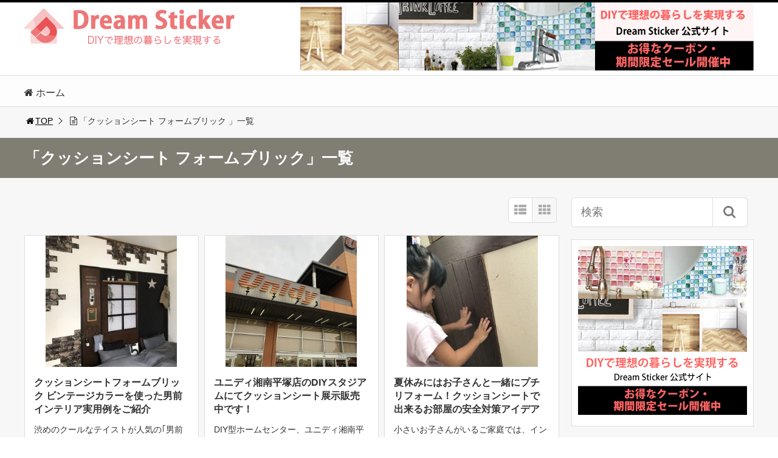

--- FILE ---
content_type: text/html; charset=UTF-8
request_url: https://dreamsticker.jp/note/tag/%E3%82%AF%E3%83%83%E3%82%B7%E3%83%A7%E3%83%B3%E3%82%B7%E3%83%BC%E3%83%88-%E3%83%95%E3%82%A9%E3%83%BC%E3%83%A0%E3%83%96%E3%83%AA%E3%83%83%E3%82%AF/
body_size: 14112
content:
<!DOCTYPE html>
<html lang="ja">
<head>
<style>
/*----------------------------- MEDIA QUERY(000-639) -----------------------------*/
@media screen and (min-width: 0px) and (max-width: 639px) {
	
div#prbana01 {
text-align:center;
}
div#prbana02 {
text-align:center;
}
#prbana01 img {
margin-bottom:6px;
border:0;
width:100%;
}
#prbana02 img {
border:0;
width:100%;
}
.jisyabana {
clear:both;
}
.jisyabana img {
width:100%
}
.slim #header{
height:55px !important;
}
.slim #header img{
max-width:215px !important;
border:5px solid #FFFFFF !important;
}
#header h1.image,#header span.image{
float:left;
margin 0 !important;
}
}

/*----------------------------- MEDIA QUERY(MIN-640) -----------------------------*/
@media screen and (min-width: 640px) {
div#prbana01 {
width:49%;
float:left;
}
div#prbana02 {
width:49%;
float:right;
}
#prbana01 img {
margin-bottom:6px;
border:0;
width:100%;
}
#prbana02 img {
border:0;
width:100%;
}
.jisyabana {
float:right;
}
.slim #header{
max-width:180px !important; margin:-2px 0 20px; height:51px !important;
}
.slim #header img{
max-width:180px !important; margin:2px 0 20px; height:41px !important;
}
.slim ul.ftrList {
padding-top:-6px;
}
#header {
margin-bottom:0 !important;
}
}

img[width="1"] {
 display: none;
}
</style><title>「クッションシート フォームブリック」一覧 | Dream Sticker</title>
<meta charset="utf-8">
<meta name="viewport" content="width=device-width,maximum-scale=1,minimum-scale=1,initial-scale=1,user-scalable=yes">
<meta name="format-detection" content="telephone=no">
<!--[if lt IE 9]>
<script src="/note/wp-content/themes/surfing/js/html5shiv.js"></script>
<![endif]-->
<script src="/note/wp-content/themes/surfing/js/jquery-1.11.1.min.js"></script>
<script src="/note/wp-content/themes/surfing/js/jquery.easing.1.3.min.js"></script>
<script src="/note/wp-content/themes/surfing/js/slidebars.min.js"></script>
<script src="/note/wp-content/themes/surfing/js/jquery.sticky.min.js"></script>
<script src="/note/wp-content/themes/surfing/js/original.min.js?ver=1.23.3"></script>
<script src="/note/wp-content/themes/surfing/js/clipboard.min.js"></script>
<link rel="canonical" href="/note/tag/%E3%82%AF%E3%83%83%E3%82%B7%E3%83%A7%E3%83%B3%E3%82%B7%E3%83%BC%E3%83%88-%E3%83%95%E3%82%A9%E3%83%BC%E3%83%A0%E3%83%96%E3%83%AA%E3%83%83%E3%82%AF/">
<link rel="icon" href="favicon.ico">
<meta name="keywords" content="男前インテリア,クッションシート,レンガ" />
<meta name="description" content="クッションシート フォームブリック" />
<meta name="robots" content="index" />
<meta property="fb:admins" content="733119263475264" />
<meta property="fb:app_id" content="524109667955607" />
<meta property="og:title" content="「クッションシート フォームブリック」一覧 | Dream Sticker" />
<meta property="og:type" content="article" />
<meta property="og:description" content="クッションシート フォームブリック" />
<meta property="og:url" content="/note/tag/%e3%82%af%e3%83%83%e3%82%b7%e3%83%a7%e3%83%b3%e3%82%b7%e3%83%bc%e3%83%88-%e3%83%95%e3%82%a9%e3%83%bc%e3%83%a0%e3%83%96%e3%83%aa%e3%83%83%e3%82%af/" />
<meta property="og:image" content="" />
<meta property="og:locale" content="ja_JP" />
<meta property="og:site_name" content="Dream Sticker" />
<link href="https://plus.google.com/" rel="publisher" />
<meta name="twitter:card" content="summary" />
<meta name="twitter:site" content="dreamsticker77" />
<meta name="twitter:title" content="「クッションシート フォームブリック」一覧 | Dream Sticker" />
<meta name="twitter:description" content="クッションシート フォームブリック" />
<meta name="twitter:image" content="" />

<link rel='dns-prefetch' href='//maxcdn.bootstrapcdn.com' />
<link rel='dns-prefetch' href='//s.w.org' />
<link rel="alternate" type="application/rss+xml" title="Dream Sticker &raquo; クッションシート フォームブリック タグのフィード" href="/note/tag/%e3%82%af%e3%83%83%e3%82%b7%e3%83%a7%e3%83%b3%e3%82%b7%e3%83%bc%e3%83%88-%e3%83%95%e3%82%a9%e3%83%bc%e3%83%a0%e3%83%96%e3%83%aa%e3%83%83%e3%82%af/feed/" />
		<script type="text/javascript">
			window._wpemojiSettings = {"baseUrl":"https:\/\/s.w.org\/images\/core\/emoji\/2.2.1\/72x72\/","ext":".png","svgUrl":"https:\/\/s.w.org\/images\/core\/emoji\/2.2.1\/svg\/","svgExt":".svg","source":{"concatemoji":"https:\/\/dreamsticker.xsrv.jp\/wp-includes\/js\/wp-emoji-release.min.js?ver=4.7.29"}};
			!function(t,a,e){var r,n,i,o=a.createElement("canvas"),l=o.getContext&&o.getContext("2d");function c(t){var e=a.createElement("script");e.src=t,e.defer=e.type="text/javascript",a.getElementsByTagName("head")[0].appendChild(e)}for(i=Array("flag","emoji4"),e.supports={everything:!0,everythingExceptFlag:!0},n=0;n<i.length;n++)e.supports[i[n]]=function(t){var e,a=String.fromCharCode;if(!l||!l.fillText)return!1;switch(l.clearRect(0,0,o.width,o.height),l.textBaseline="top",l.font="600 32px Arial",t){case"flag":return(l.fillText(a(55356,56826,55356,56819),0,0),o.toDataURL().length<3e3)?!1:(l.clearRect(0,0,o.width,o.height),l.fillText(a(55356,57331,65039,8205,55356,57096),0,0),e=o.toDataURL(),l.clearRect(0,0,o.width,o.height),l.fillText(a(55356,57331,55356,57096),0,0),e!==o.toDataURL());case"emoji4":return l.fillText(a(55357,56425,55356,57341,8205,55357,56507),0,0),e=o.toDataURL(),l.clearRect(0,0,o.width,o.height),l.fillText(a(55357,56425,55356,57341,55357,56507),0,0),e!==o.toDataURL()}return!1}(i[n]),e.supports.everything=e.supports.everything&&e.supports[i[n]],"flag"!==i[n]&&(e.supports.everythingExceptFlag=e.supports.everythingExceptFlag&&e.supports[i[n]]);e.supports.everythingExceptFlag=e.supports.everythingExceptFlag&&!e.supports.flag,e.DOMReady=!1,e.readyCallback=function(){e.DOMReady=!0},e.supports.everything||(r=function(){e.readyCallback()},a.addEventListener?(a.addEventListener("DOMContentLoaded",r,!1),t.addEventListener("load",r,!1)):(t.attachEvent("onload",r),a.attachEvent("onreadystatechange",function(){"complete"===a.readyState&&e.readyCallback()})),(r=e.source||{}).concatemoji?c(r.concatemoji):r.wpemoji&&r.twemoji&&(c(r.twemoji),c(r.wpemoji)))}(window,document,window._wpemojiSettings);
		</script>
		<style type="text/css">
img.wp-smiley,
img.emoji {
	display: inline !important;
	border: none !important;
	box-shadow: none !important;
	height: 1em !important;
	width: 1em !important;
	margin: 0 .07em !important;
	vertical-align: -0.1em !important;
	background: none !important;
	padding: 0 !important;
}
</style>
<link rel='stylesheet' id='font-awesome-css'  href='//maxcdn.bootstrapcdn.com/font-awesome/4.3.0/css/font-awesome.min.css?ver=4.7.29' type='text/css' media='all' />
<link rel='stylesheet' id='font-awesome-four-css'  href='/note/wp-content/themes/surfing/lib/font-awesome-4-menus/css/font-awesome.min.css?ver=4.5.0' type='text/css' media='all' />
<link rel='stylesheet' id='surfing_toc-screen-css'  href='/note/wp-content/themes/surfing/lib/table-of-contents-plus/screen.min.css?ver=1.23.3' type='text/css' media='all' />
<link rel='stylesheet' id='fancybox-css'  href='/note/wp-content/plugins/easy-fancybox/css/jquery.fancybox.min.css?ver=1.3.24' type='text/css' media='screen' />
<script type='text/javascript' src='/note/wp-includes/js/jquery/jquery.js?ver=1.12.4'></script>
<script type='text/javascript' src='/note/wp-includes/js/jquery/jquery-migrate.min.js?ver=1.4.1'></script>
<script type='text/javascript' src='/note/wp-content/plugins/jquery-vertical-accordion-menu/js/jquery.hoverIntent.minified.js?ver=4.7.29'></script>
<script type='text/javascript' src='/note/wp-content/plugins/jquery-vertical-accordion-menu/js/jquery.cookie.js?ver=4.7.29'></script>
<script type='text/javascript' src='/note/wp-content/plugins/jquery-vertical-accordion-menu/js/jquery.dcjqaccordion.2.9.js?ver=4.7.29'></script>
<script type='text/javascript' src='/note/wp-content/themes/surfing/lib/q2w3-fixed-widget/js/q2w3-fixed-widget.min.js?ver=1.23.3'></script>
<link rel='https://api.w.org/' href='/note/wp-json/' />
<link rel="EditURI" type="application/rsd+xml" title="RSD" href="/note/xmlrpc.php?rsd" />
<link rel="wlwmanifest" type="application/wlwmanifest+xml" href="/note/wp-includes/wlwmanifest.xml" /> 
<meta name="generator" content="WordPress 4.7.29" />

	<link rel="stylesheet" href="/note/wp-content/plugins/jquery-vertical-accordion-menu/skin.php?widget_id=2&amp;skin=demo" type="text/css" media="screen"  /><style type="text/css">.broken_link, a.broken_link {
	text-decoration: line-through;
}</style>		<style type="text/css" id="wp-custom-css">
			/*
ここに独自の CSS を追加することができます。

詳しくは上のヘルプアイコンをクリックしてください。
*/

		</style>
	<link rel="stylesheet" href="/note/wp-content/themes/surfing/css/reset.min.css">
<link rel="stylesheet" media="print, screen and (min-width:769px)" href="/note/wp-content/themes/surfing/css/style.min.css?ver=1.23.3">
<link rel="stylesheet" media="screen and (max-width:768px)" href="/note/wp-content/themes/surfing/css/style_sp.min.css?ver=1.23.3">
<link rel="stylesheet" href="https://maxcdn.bootstrapcdn.com/font-awesome/4.5.0/css/font-awesome.min.css">

<style>
@media screen and (max-width:768px) {
	.sb-site-slim {
				padding-top: 54px;
			}
}
@media screen and (min-width:769px) {
        body{
            }
                        article div.body{ font-size: 16px; } article div.body h2 { font-size: 23px; font-size: 2.3rem; } article div.body h3 { font-size: 21px; font-size: 2.1rem; } article div.body h4 { font-size: 21px; font-size: 2.1rem; } article div.body h5 { font-size: 21px; font-size: 2.1rem; } article div.body h6 { font-size: 19px; font-size: 1.9rem; }
                            .sb-site #global_nav.nav_top{display: none;}
    .sb-site #global_nav.nav_bottom{display: none;}
    .sb-site-slim #global_nav.nav_top{display: none;}
    .sb-site-slim #global_nav.nav_bottom{display: none;}
        
            #pt_custom a:hover{color:#000000;}
    #pt_custom #header_wrapper{border-top: solid 4px #000000;}
    #pt_custom #header h1 a, #pt_custom #header span a{color:#000000;}
    #pt_custom .contents h1.category_name{background:#000000;}
    #pt_custom .recommended_contents .recommended_contlist h3{border-bottom: 3px solid #000000;}
    #pt_custom .wp-pagenavi span, #pt_custom .wp-pagenavi a{border: solid 1px #000000;color: #000000;}
    #pt_custom .wp-pagenavi span{background: #000000;color: #FFF;}
    #pt_custom .wp-pagenavi a:hover{background: #000000;color: #FFF;}
    #pt_custom .side_widget_surfing_post_ranking_widget .tab li.active, #pt_custom .side_widget_surfing_post_ranking_widget .tab li:hover{color: #000000;}
    #pt_custom .side_widget h2, #pt_custom #side_list h2{border-bottom:solid 3px #000000;}
    #pt_custom .side_widget_surfing_ranking_widget .list li .btn_detail a{border:solid 2px #000000;color:#000000;}
    #pt_custom .side_widget_surfing_ranking_widget .list li .btn_detail a:hover{border:solid 2px #000000;background:#000000;color: #FFF;}
    #pt_custom #side_widget h2{border-bottom:solid 3px #000000;}
    #pt_custom .tagcloud a:before{color: #000000;}
    #pt_custom .btn_link{background: #000000;border: solid 2px #000000;}
    #pt_custom .btn_link:hover{background: #fff;color: #000000;border: solid 2px #000000;}
    #pt_custom #path li a{color:#000000;}
    #pt_custom article h2{border-left: solid 7px #000000;}
    #pt_custom article h3{border-bottom: solid 3px #000000;}
    #pt_custom article h4{color:#000000;}
    #pt_custom article .body a{color:#000000;}
    #pt_custom article figure.btn_basic a{border:solid 2px #000000;border-bottom:solid 4px #000000;background:#000000;}
    #pt_custom article figure.btn_basic a:hover{border:solid 2px #000000;background:#000000;color: #FFF;border-bottom-width:4px;}
    #pt_custom article .article_copybtn{border: 5px solid #000000;}
    #pt_custom article .article_copybtn > span{border: 1px solid #000000;}
    #pt_custom article .article_copybtn:hover{color: #000000;}
    #pt_custom article .article_copybtn.oncheck{background: #000000;color: #FFF;}
    #pt_custom .recommended_contents h2 span, #pt_custom #author_data h2 span,#pt_custom #other_article h2 span,#pt_custom #recommend h2 span{border-left: solid 3px #000000;}
    #pt_custom #entry_ranking h1 span{border-left: solid 3px #000000;}
    #pt_custom #entry_ranking .tab_l li.active, #pt_custom #entry_ranking .tab_l li:hover span{color: #000000;}
    #pt_custom #ranking .list li .btn_detail{border:solid 2px #000000;color:#000000;border-bottom:solid 4px #000000;}
    #pt_custom #ranking .list li .btn_detail:hover{border:solid 2px #000000;background:#000000;color: #FFF;border-bottom-width:4px;}
    #pt_custom .pagination figure.btn_basic a{border:solid 2px #000000;border-bottom:solid 4px #000000;background:#000000;}
    #pt_custom .pagination figure.btn_basic a:hover{border:solid 2px #000000;background:#000000;color: #FFF;border-bottom-width:4px;}
    
                                                                    #pt_custom .btn_link{background: #;border: solid 2px #;}
    #pt_custom .btn_link:hover{background: #fff;color: #;border: solid 2px #;}
                    }

@media screen and (max-width:768px) {
        body{
            }
                        article div.body{ font-size: 14px; } article div.body h2 { font-size: 18px; font-size: 1.8rem; } article div.body h3 { font-size: 16px; font-size: 1.6rem; } article div.body h4 { font-size: 16px; font-size: 1.6rem; } article div.body h5 { font-size: 16px; font-size: 1.6rem; } article div.body h6 { font-size: 16px; font-size: 1.6rem; }
                
            #pt_custom #header{border-top: solid 4px #000000;}
    #pt_custom #header h1 a, #pt_custom #header span a{color:#000000;}
    #pt_custom .contents h1.category_name{background:#000000;}
    #pt_custom .recommended_contents .recommended_contlist h3{border-bottom: 3px solid #000000;}
    #pt_custom .wp-pagenavi a{border: solid 1px #000000;color: #000000;}
    #pt_custom .wp-pagenavi span{border: solid 1px #000000;background: #000000;color: #FFF;}
    #pt_custom .wp-pagenavi a:hover{background: #000000;color: #FFF;}
    #pt_custom .side_widget_surfing_post_ranking_widget .tab li.active{color: #000000;}
    #pt_custom .side_widget h2, #pt_custom #side_list h2{border-bottom:solid 3px #000000;}
    #pt_custom .side_widget_surfing_ranking_widget h2{border-bottom:solid 3px #000000;}
    #pt_custom .side_widget_surfing_ranking_widget .list li .btn_detail a{border:solid 2px #000000;color:#000000;}
    #pt_custom .side_widget_surfing_ranking_widget .list li .btn_detail a:hover{border:solid 2px #000000;background:#000000;color: #FFF;}
    #pt_custom #side_widget h2{border-bottom:solid 3px #000000;}
    #pt_custom .tagcloud a:before{color: #000000;}
    #pt_custom .btn_link{background: #000000;border: solid 2px #000000;}
    #pt_custom .btn_link:hover{background: #fff;color: #000000;border: solid 2px #000000;}
    #pt_custom #path li a{color:#000000;}
    #pt_custom article h2{border-left: solid 7px #000000;}
    #pt_custom article h3{border-bottom: solid 3px #000000;}
    #pt_custom article h4{color:#000000;}
    #pt_custom article .body a{color:#000000;}
    #pt_custom article figure.btn_basic a{border:solid 2px #000000;border-bottom:solid 4px #000000;background:#000000;}
    #pt_custom article figure.btn_basic a:hover{border:solid 2px #000000;background:#000000;color: #FFF;border-bottom-width:4px;text-decoration: none;}
    #pt_custom article .article_copybtn{border: 3px solid #000000;}
    #pt_custom article .article_copybtn > span{border: 1px solid #000000;}
    #pt_custom article .article_copybtn:hover{color: #000000;}
    #pt_custom article .article_copybtn.oncheck{background: #000000;color: #FFF;}
    #pt_custom .recommended_contents h2 span, #pt_custom #author_data h2 span,#pt_custom #other_article h2 span,#pt_custom #recommend h2 span{border-left: solid 3px #000000;}
    #pt_custom #entry_ranking h1 span{border-left: solid 3px #000000;}
    #pt_custom #entry_ranking .tab_l li.active, #pt_custom #entry_ranking .tab_l li:hover span{color: #000000;}
    #pt_custom #ranking .list li .btn_detail{border:solid 2px #000000;color:#000000;border-bottom:solid 4px #000000;}
    #pt_custom #ranking .list li .btn_detail:hover{border:solid 2px #000000;background:#000000;color: #FFF;border-bottom-width:4px;}
    #pt_custom .pagination figure.btn_basic a{border:solid 2px #000000;border-bottom:solid 4px #000000;background:#000000;}
    #pt_custom .pagination figure.btn_basic a:hover{border:solid 2px #000000;background:#000000;color: #FFF;border-bottom-width:4px;text-decoration: none;}
    
                                                                    #pt_custom article figure.btn_basic a{border:solid 2px #;border-bottom:solid 4px #;background:#;}
    #pt_custom article figure.btn_basic a:hover{border:solid 2px #;background:#;color: #FFF;border-bottom-width:4px;text-decoration: none;}
            }
</style>

<script>
//header
var first = true;
$(window).scroll(function(){
	scr = $(this).scrollTop();
		if(scr > 160){
			$("#header_wrapper").stop().animate({"top" : "0px"},"150", 'easeOutQuint').addClass("slim");
		$("#sb-site").addClass("sb-site-slim");
		$("#sb-site").removeClass("sb-site");
	}else{
		$("#header_wrapper").stop().css({"top" : "-" + scr + "px"}).removeClass("slim");
		$("#sb-site").removeClass("sb-site-slim");
		$("#sb-site").addClass("sb-site");
	}
});
</script>
<script>
function prevent_copy() {
	window.alert("内容の無断転載を禁止します。発見した場合は運用サーバーへの連絡、GoogleへDMCA侵害申し立て、損害賠償の請求を行います。");
}
</script>
</head>

<body id="pt_custom" class="archive tag tag-198  pt_custom">
  <div id="fb-root"></div>
<script>(function(d, s, id) {
  var js, fjs = d.getElementsByTagName(s)[0];
  if (d.getElementById(id)) return;
  js = d.createElement(s); js.id = id;
  js.src = "//connect.facebook.net/ja_JP/sdk.js#xfbml=1&version=v2.4&appId=524109667955607";
  fjs.parentNode.insertBefore(js, fjs);
}(document, 'script', 'facebook-jssdk'));</script><div id="sb-site" class="sb-site">
	<div id="header_wrapper">
		<div id="page_top" class="cont_box">
<nav id="global_nav" class="nav_top">
	<ul class="ftrList">
		<li class="menu-item menu-item-type-custom menu-item-object-custom menu-item-home"><a href="http://dreamsticker.jp/"><i class="fa-home fa"></i><span class="fontawesome-text"> ホーム</span></a></li>
	</ul>
</nav>	
			<header id="header">
												<div class="image"><a href="http://dreamsticker.jp/"><img src="/note/wp-content/uploads/2019/03/ligo.gif" style="float:left;" alt="Dream Sticker"></a></div><div class="jisyabana""><a href="https://dreamsticker.jp/" target="_blank"><img src="https://lolipop-8595075401a48a06.ssl-lolipop.jp/dream_sticker/sale_bn/jisya_header01s.jpg"></a></div>
								
				
				<div id="sp_bn">
					<p class="sb-toggle-right"><a href="#header" id="sp_bn_menu" class="fa fa-bars"></a></p>
					<!-- #sp_bn -->
				</div>
				<!-- #header -->
<link rel="shortcut icon" href="/note/wp-content/uploads/2020/01/favicon.ico">
			</header>
<nav id="global_nav" class="nav_middle">
	<ul class="ftrList">
		<li class="menu-item menu-item-type-custom menu-item-object-custom menu-item-home"><a href="/note"><i class="fa-home fa"></i><span class="fontawesome-text"> ホーム</span></a></li>
	</ul>
</nav>	
			<!-- #cont_box -->
		</div>
		<!-- #header_wrapper -->
	</div>

		<div class="archive_header">
			<ol id="path">
				<li><a href="/note"><i class="fa fa-home fa-fw"></i>TOP</a></li>
								<li><i class="fa fa-file-text-o fa-fw"></i>「クッションシート フォームブリック 」一覧</li>
							</ol>
						<h1><span>「クッションシート フォームブリック」一覧</span></h1>
					</div>

	<div class="contents_wrapper" id="col2_left">
		<section class="contents">
			<div class="contents_inner">

								
								
				<div id="cassette_container" class="style_tile">
					
					<div class="switch_display">
						<ul>
							<li class="st_list fa fa-th-list"></li>
							<li class="st_tile fa fa-th"></li>
						</ul>
					</div>
					
					<ul id="cassette_list">
					
																<li class="cassette">
							<div class="cassette_inner">
																<a href="/note/otokomae-interior-renga/" class="thumbnail"><div style="background: url(/note/wp-content/uploads/2018/04/parade318-FB10-3-300x300.jpg) center center no-repeat; background-size: contain;"></div></a>
																<div class="detail">
									<h2><a href="/note/otokomae-interior-renga/">クッションシートフォームブリック ビンテージカラーを使った男前インテリア実用例をご紹介</a></h2>
									<p>渋めのクールなテイストが人気の｢男前インテリア｣。 数年前から人気のテイストとなっている男前インテリアも、今では定番の人気のインテリアとなっています。 ダークな色使いで、インテリアをかっこよく演出する男前インテリアは、少 [&hellip;]</p>
									<div class="desc">
																				<span class="date fa fa-clock-o">2019/10/13</span>
																				<div class="cate_wrap">
																						<span class="category cate01"><a href="/note/category/column/">コラム</a></span>
																					</div>
																			</div>
								</div>
							</div>
						<!-- .cassette -->
						</li>
																<li class="cassette">
							<div class="cassette_inner">
																<a href="/note/unidy-syounanhiratuka/" class="thumbnail"><div style="background: url(/note/wp-content/uploads/2019/02/b64befb24d1e699d97908292c47decbb-e1550220799371-300x300.jpg) center center no-repeat; background-size: contain;"></div></a>
																<div class="detail">
									<h2><a href="/note/unidy-syounanhiratuka/">ユニディ湘南平塚店のDIYスタジアムにてクッションシート展示販売中です！</a></h2>
									<p>DIY型ホームセンター、ユニディ湘南平塚店（神奈川県平塚市）のDIYスタジアムにて、Dream Stickerのクッションシート各種が展示・販売中です。 ユニディでは、各店舗にものづくり体験の場として「DIYスタジアム」 [&hellip;]</p>
									<div class="desc">
																				<span class="date fa fa-clock-o">2019/02/18</span>
																				<div class="cate_wrap">
																						<span class="category cate10"><a href="/note/category/info/">お知らせ</a></span>
																					</div>
																			</div>
								</div>
							</div>
						<!-- .cassette -->
						</li>
																<li class="cassette">
							<div class="cassette_inner">
																<a href="/note/cusionsheet-summer-diy/" class="thumbnail"><div style="background: url(/note/wp-content/uploads/2018/08/non_yua-FM074-e1534151205963-300x300.jpeg) center center no-repeat; background-size: contain;"></div></a>
																<div class="detail">
									<h2><a href="/note/cusionsheet-summer-diy/">夏休みにはお子さんと一緒にプチリフォーム！クッションシートで出来るお部屋の安全対策アイデア</a></h2>
									<p>小さいお子さんがいるご家庭では、インテリアのセルフアレンジやプチリフォームはなかなか難しいと思われがち。 時間も手間もかかってしまったり、お子さんの様子を見ながら様々な工程を進めるのは大変だというお声もよく聞かれます。  [&hellip;]</p>
									<div class="desc">
																				<span class="date fa fa-clock-o">2018/08/13</span>
																				<div class="cate_wrap">
																						<span class="category cate01"><a href="/note/category/column/">コラム</a></span>
																					</div>
																			</div>
								</div>
							</div>
						<!-- .cassette -->
						</li>
																<li class="cassette">
							<div class="cassette_inner">
																<a href="/note/shigotonadeshiko/" class="thumbnail"><div style="background: url(/note/wp-content/uploads/2018/06/IMG_2424-300x300.png) center center no-repeat; background-size: contain;"></div></a>
																<div class="detail">
									<h2><a href="/note/shigotonadeshiko/">『しごとなでしこ』『ヨムーノ』に当社商品を使用したDIY記事が掲載されました。</a></h2>
									<p>しごとなでしこに当店の商品が紹介されました。 『しごとなでしこ』は小学館の女性向けメディアサイトです。 あらゆる世代の働く女性を対象としたWebメディアで、ファッションやビューティー、ハンドメイドやライフスタイルなどの記 [&hellip;]</p>
									<div class="desc">
																				<span class="date fa fa-clock-o">2018/06/22</span>
																				<div class="cate_wrap">
																						<span class="category cate10"><a href="/note/category/info/">お知らせ</a></span>
																					</div>
																			</div>
								</div>
							</div>
						<!-- .cassette -->
						</li>
																<li class="cassette">
							<div class="cassette_inner">
																<a href="/note/onayami-cushionsheet/" class="thumbnail"><div style="background: url(/note/wp-content/uploads/2017/12/FB-m-ic-300x300.jpg) center center no-repeat; background-size: contain;"></div></a>
																<div class="detail">
									<h2><a href="/note/onayami-cushionsheet/">【お悩み解決！クッションシート編】壁を優しく守るクッションシートを便利に取り入れよう♪</a></h2>
									<p>前回はタイルシールを使ったお悩み解決の活用術をご紹介しました。 ウォールステッカーのような感覚で、簡単にインテリアのアレンジが楽しめるタイルシールは水回りやコンロ回りなどにおすすめさせていただいています。 そして今回テー [&hellip;]</p>
									<div class="desc">
																				<span class="date fa fa-clock-o">2018/06/01</span>
																				<div class="cate_wrap">
																						<span class="category cate01"><a href="/note/category/column/">コラム</a></span>
																					</div>
																			</div>
								</div>
							</div>
						<!-- .cassette -->
						</li>
																<li class="cassette">
							<div class="cassette_inner">
																<a href="/note/genzyoukaihuku-chintai/" class="thumbnail"><div style="background: url(/note/wp-content/uploads/2018/05/rinako-a-FB01-2-e1526358946771-300x300.jpeg) center center no-repeat; background-size: contain;"></div></a>
																<div class="detail">
									<h2><a href="/note/genzyoukaihuku-chintai/">【Dream Stickerおすすめアイテム＆実用例もご紹介】原状回復OK！賃貸のお部屋を自分好みのインテリアに♪</a></h2>
									<p>まるでプロのような本格的な仕上がりでインテリアのDIYが簡単に楽しめるDIYアイテムが人気を集めています。 ホームセンターやインテリアショップだけでなく、100均ショップでも手軽に手に入るDIYアイテムでお部屋のインテリ [&hellip;]</p>
									<div class="desc">
																				<span class="date fa fa-clock-o">2018/05/16</span>
																				<div class="cate_wrap">
																						<span class="category cate01"><a href="/note/category/column/">コラム</a></span>
																					</div>
																			</div>
								</div>
							</div>
						<!-- .cassette -->
						</li>
																<li class="cassette">
							<div class="cassette_inner">
																<a href="/note/cushionsheet-sheets/" class="thumbnail"><div style="background: url(/note/wp-content/uploads/2018/04/IMG_0601-300x300.jpg) center center no-repeat; background-size: contain;"></div></a>
																<div class="detail">
									<h2><a href="/note/cushionsheet-sheets/">アレンジの参考に＜2＞場所別クッションシートの使用枚数の目安について</a></h2>
									<p>前回タイルシールを使った場所別アレンジの使用枚数の目安についてご紹介しましたが、今回はクッションシートの使用枚数の目安をご紹介します。 Dream Stickerのクッションシートの中でも、レンガ貼りのアレンジが楽しめる [&hellip;]</p>
									<div class="desc">
																				<span class="date fa fa-clock-o">2018/05/01</span>
																				<div class="cate_wrap">
																						<span class="category cate01"><a href="/note/category/column/">コラム</a></span>
																					</div>
																			</div>
								</div>
							</div>
						<!-- .cassette -->
						</li>
																<li class="cassette">
							<div class="cassette_inner">
																<a href="/note/formbrick-white/" class="thumbnail"><div style="background: url(/note/wp-content/uploads/2018/04/fb-ic-300x300.jpg) center center no-repeat; background-size: contain;"></div></a>
																<div class="detail">
									<h2><a href="/note/formbrick-white/">レンガ風壁でナチュラルインテリアを演出♪クッションシートフォームブリック・ホワイトを取り入れた実用例</a></h2>
									<p>レンガ貼りの壁のインテリアは、アンティークな趣を演出することが出来るので、憧れのインテリアのひとつとして人気を集めています。 海外のインテリアサイトやインテリア雑誌などでも、レンガ貼りの家やお部屋はオシャレで落ち着きがあ [&hellip;]</p>
									<div class="desc">
																				<span class="date fa fa-clock-o">2018/04/16</span>
																				<div class="cate_wrap">
																						<span class="category cate01"><a href="/note/category/column/">コラム</a></span>
																					</div>
																			</div>
								</div>
							</div>
						<!-- .cassette -->
						</li>
																<li class="cassette">
							<div class="cassette_inner">
																<a href="/note/fb-vintagebrick/" class="thumbnail"><div style="background: url(/note/wp-content/uploads/2018/03/FB-05_01-ic-300x289.jpg) center center no-repeat; background-size: contain;"></div></a>
																<div class="detail">
									<h2><a href="/note/fb-vintagebrick/">新色登場！【クッションシートフォームブリック】ビンテージカラーシリーズのオススメ活用術</a></h2>
									<p>本物のレンガのような質感が再現されたクッションシート【クッションシートフォームブリック】。 簡単にレンガ貼りのインテリアを実現することが出来るDIYアイテムとして、SNSでも注目を集めている人気商品です。 これまで【クッ [&hellip;]</p>
									<div class="desc">
																				<span class="date fa fa-clock-o">2018/04/02</span>
																				<div class="cate_wrap">
																						<span class="category cate01"><a href="/note/category/column/">コラム</a></span>
																					</div>
																			</div>
								</div>
							</div>
						<!-- .cassette -->
						</li>
																<li class="cassette">
							<div class="cassette_inner">
																<a href="/note/cushionsheet-arrange/" class="thumbnail"><div style="background: url(/note/wp-content/uploads/2018/03/FP02-ic-300x300.jpg) center center no-repeat; background-size: contain;"></div></a>
																<div class="detail">
									<h2><a href="/note/cushionsheet-arrange/">簡単なのにまるでプロの仕上がり！ クッションシートで出来るワンランク上のインテリアアレンジ</a></h2>
									<p>100均ショップやホームセンターなどで壁紙シートやリメイクシートなどが販売されており、DIYでインテリアアレンジを楽しむ人が増えています。 特に100均ショップでは、100円とは思えない多彩なデザインのリメイクシートやク [&hellip;]</p>
									<div class="desc">
																				<span class="date fa fa-clock-o">2018/03/23</span>
																				<div class="cate_wrap">
																						<span class="category cate01"><a href="/note/category/column/">コラム</a></span>
																					</div>
																			</div>
								</div>
							</div>
						<!-- .cassette -->
						</li>
																<li class="cassette">
							<div class="cassette_inner">
																<a href="/note/cusshionrenga-harikata/" class="thumbnail"><div style="background: url(/note/wp-content/uploads/2017/12/fb-hari-ic-300x300.jpg) center center no-repeat; background-size: contain;"></div></a>
																<div class="detail">
									<h2><a href="/note/cusshionrenga-harikata/">クッションシート フォームブリックの貼り方と実用例</a></h2>
									<p>レンガ貼りの壁のインテリアは、アンティークな趣を演出することが出来るので、憧れのインテリアのひとつとして人気を集めています。 海外のインテリアサイトやインテリア雑誌などでも、レンガ貼りの家やお部屋はオシャレで落ち着きがあ [&hellip;]</p>
									<div class="desc">
																				<span class="date fa fa-clock-o">2017/12/03</span>
																				<div class="cate_wrap">
																						<span class="category cate09"><a href="/note/category/help/">お悩み解決・Q&amp;A</a></span>
																					</div>
																			</div>
								</div>
							</div>
						<!-- .cassette -->
						</li>
																<li class="cassette">
							<div class="cassette_inner">
																<a href="/note/cusshionsheet-maskingtape/" class="thumbnail"><div style="background: url(/note/wp-content/uploads/2017/12/FB-m-ic-300x300.jpg) center center no-repeat; background-size: contain;"></div></a>
																<div class="detail">
									<h2><a href="/note/cusshionsheet-maskingtape/">賃貸住宅でも！マスキングテープを使ったクッションシート フォームブリックの貼り方</a></h2>
									<p>海外のインテリアでよく見かけるレンガ造りの壁。 落ち着きがあって、ナチュラルな雰囲気いっぱいのレンガ造りの壁に憧れるという人も多いのではないでしょうか？ しかし耐久性の問題や、日本の建築事情の関係でレンガ造りの壁のインテ [&hellip;]</p>
									<div class="desc">
																				<span class="date fa fa-clock-o">2017/12/03</span>
																				<div class="cate_wrap">
																						<span class="category cate09"><a href="/note/category/help/">お悩み解決・Q&amp;A</a></span>
																					</div>
																			</div>
								</div>
							</div>
						<!-- .cassette -->
						</li>
										</ul>
				</div>

								<div class="wp-pagenavi">
                                                    <span class="page-numbers current">1</span>
                                                        <a class="page-numbers" href="/note/tag/%E3%82%AF%E3%83%83%E3%82%B7%E3%83%A7%E3%83%B3%E3%82%B7%E3%83%BC%E3%83%88-%E3%83%95%E3%82%A9%E3%83%BC%E3%83%A0%E3%83%96%E3%83%AA%E3%83%83%E3%82%AF/page/2/">2</a>
                                                                <a class="next page-numbers" href="/note/tag/%E3%82%AF%E3%83%83%E3%82%B7%E3%83%A7%E3%83%B3%E3%82%B7%E3%83%BC%E3%83%88-%E3%83%95%E3%82%A9%E3%83%BC%E3%83%A0%E3%83%96%E3%83%AA%E3%83%83%E3%82%AF/page/2/"><i class="fa fa-angle-right fa-fw"></i></a>
        </div>
							</div>
		<!-- .contents -->
		</section>

		<aside class="side_contents">
			<div class="contents_block side_widget side_widget_search" id="search-2"><form role="search" method="get" id="searchform" action="/note/" >
  <div>
  <input type="text" value="" name="s" id="s" />
  <button type="submit" id="searchsubmit"></button>
  </div>
  </form></div><div class="contents_block side_widget side_widget_text" id="text-2">			<div class="textwidget"><center>
<a href="https://dreamsticker.jp/" target="_blank"><img src="https://lolipop-8595075401a48a06.ssl-lolipop.jp/dream_sticker/sale_bn/jisya_right.png"></a>
</center></div>
		</div><div class="contents_block side_widget side_widget_text" id="text-3"><h2>お問い合わせ</h2>			<div class="textwidget"><ul id="menu-%e3%82%ab%e3%83%86%e3%82%b4%e3%83%aa" class="menu"><li id="menu-item-5321" class="menu-item menu-item-type-taxonomy menu-item-object-category current-menu-item menu-item-5321 info"><a href="https://dreamsticker.jp/?mode=cate&cbid=2435954&csid=0">サンプル請求</a></li>
<li id="menu-item-5320" class="menu-item menu-item-type-taxonomy menu-item-object-category menu-item-5320 column"><a href="https://secure.shop-pro.jp/?mode=inq&shop_id=PA01267003">ご質問、お問い合わせ、メディア掲載窓口</a></li>
</ul></div>
		</div><div class="contents_block side_widget side_widget_surfing_post_ranking_widget" id="surfing_post_ranking_widget-2"><h2>人気記事ランキング</h2>
<ul class="tab">
	<li class="dendou active"><span class="fa fa-star">殿堂</span></li>
	<li class="iine"><span class="fa fa-sitemap">カテゴリー</span></li>
	<li class="hatebu"><span class="icon-hatebu">はてブ</span></li>
</ul>
<div class="tab_contents">
	<ol class="list" id="dendou">
				<li>
			<a href="/note/nitorinet-floorsheet/">
				<!--
				<img src="/note/wp-content/uploads/2018/10/4080b604496210117e46b1d88d6b1b5c-1-e1540606751825-300x300.jpg" alt="ニトリネットにて、フロアシートの販売がスタートしました！" width="95">
-->
				<span class="thumbnail"><div style="background: url(/note/wp-content/uploads/2018/10/4080b604496210117e46b1d88d6b1b5c-1-e1540606751825-300x300.jpg) center center no-repeat; background-size: contain;"></div></span>
								<p>ニトリネットにて、フロアシートの販売がスタートしました！</p>
			</a>
		</li>
				<li>
			<a href="/note/tileseal-sanitary/">
				<!--
				<img src="/note/wp-content/uploads/2018/03/tileseal-ic-300x300.jpg" alt="簡単！おしゃれ！洗面所を憧れのタイル貼りに大変身！【モザイクタイルシール】を使った劇的セルフアレンジ活用例をご紹介" width="95">
-->
				<span class="thumbnail"><div style="background: url(/note/wp-content/uploads/2018/03/tileseal-ic-300x300.jpg) center center no-repeat; background-size: contain;"></div></span>
								<p>簡単！おしゃれ！洗面所を憧れのタイル貼りに大変身！【モザイクタイルシール】を使った劇的セルフアレンジ活用例をご紹介</p>
			</a>
		</li>
				<li>
			<a href="/note/tileseal-tainetsu/">
				<!--
				<img src="/note/wp-content/uploads/2019/01/rainbow77-bst7-5-e1547350184425-300x300.jpg" alt="耐熱温度120度、耐熱性・安全性の高いタイルシールでキッチンのお手入れを簡単に♪" width="95">
-->
				<span class="thumbnail"><div style="background: url(/note/wp-content/uploads/2019/01/rainbow77-bst7-5-e1547350184425-300x300.jpg) center center no-repeat; background-size: contain;"></div></span>
								<p>耐熱温度120度、耐熱性・安全性の高いタイルシールでキッチンのお手入れを簡単に♪</p>
			</a>
		</li>
				<li>
			<a href="/note/mosaictileseal-kitchenwork/">
				<!--
				<img src="/note/wp-content/uploads/2018/09/IMG_6226-1-300x300.jpg" alt="家事ストレス激減！水ハネでお困りの場所にはドリームステッカーのモザイクタイルシールを。" width="95">
-->
				<span class="thumbnail"><div style="background: url(/note/wp-content/uploads/2018/09/IMG_6226-1-300x300.jpg) center center no-repeat; background-size: contain;"></div></span>
								<p>家事ストレス激減！水ハネでお困りの場所にはドリームステッカーのモザイクタイルシールを。</p>
			</a>
		</li>
				<li>
			<a href="/note/cusshionsheet-maskingtape/">
				<!--
				<img src="/note/wp-content/uploads/2017/12/FB-m-ic-300x300.jpg" alt="賃貸住宅でも！マスキングテープを使ったクッションシート フォームブリックの貼り方" width="95">
-->
				<span class="thumbnail"><div style="background: url(/note/wp-content/uploads/2017/12/FB-m-ic-300x300.jpg) center center no-repeat; background-size: contain;"></div></span>
								<p>賃貸住宅でも！マスキングテープを使ったクッションシート フォームブリックの貼り方</p>
			</a>
		</li>
				<li>
			<a href="/note/floorsheet-kitchen/">
				<!--
				<img src="/note/wp-content/uploads/2018/07/IMG_5597-300x300.png" alt="【フロアシートの貼り方】タイル柄編 ～キッチンの床に貼ってみました" width="95">
-->
				<span class="thumbnail"><div style="background: url(/note/wp-content/uploads/2018/07/IMG_5597-300x300.png) center center no-repeat; background-size: contain;"></div></span>
								<p>【フロアシートの貼り方】タイル柄編 ～キッチンの床に貼ってみました</p>
			</a>
		</li>
				<li>
			<a href="/note/cushionsheet-arrange/">
				<!--
				<img src="/note/wp-content/uploads/2018/03/FP02-ic-300x300.jpg" alt="簡単なのにまるでプロの仕上がり！ クッションシートで出来るワンランク上のインテリアアレンジ" width="95">
-->
				<span class="thumbnail"><div style="background: url(/note/wp-content/uploads/2018/03/FP02-ic-300x300.jpg) center center no-repeat; background-size: contain;"></div></span>
								<p>簡単なのにまるでプロの仕上がり！ クッションシートで出来るワンランク上のインテリアアレンジ</p>
			</a>
		</li>
				<li>
			<a href="/note/genzyoukaihuku-chintai/">
				<!--
				<img src="/note/wp-content/uploads/2018/05/rinako-a-FB01-2-e1526358946771-300x300.jpeg" alt="【Dream Stickerおすすめアイテム＆実用例もご紹介】原状回復OK！賃貸のお部屋を自分好みのインテリアに♪" width="95">
-->
				<span class="thumbnail"><div style="background: url(/note/wp-content/uploads/2018/05/rinako-a-FB01-2-e1526358946771-300x300.jpeg) center center no-repeat; background-size: contain;"></div></span>
								<p>【Dream Stickerおすすめアイテム＆実用例もご紹介】原状回復OK！賃貸のお部屋を自分好みのインテリアに♪</p>
			</a>
		</li>
				<li>
			<a href="/note/kabegamisheet-petapa-harikata3/">
				<!--
				<img src="/note/wp-content/uploads/2019/03/E4FC0600-3FF0-4B09-9838-957B05C1B75C-500x500.jpg" alt="貼ってはがせる壁紙シート PETAPA 壁材との相性について～こんな壁材がおすすめです！～" width="95">
-->
				<span class="thumbnail"><div style="background: url(/note/wp-content/uploads/2019/03/E4FC0600-3FF0-4B09-9838-957B05C1B75C-500x500.jpg) center center no-repeat; background-size: contain;"></div></span>
								<p>貼ってはがせる壁紙シート PETAPA 壁材との相性について～こんな壁材がおすすめです！～</p>
			</a>
		</li>
				<li>
			<a href="/note/oshare-tileseal/">
				<!--
				<img src="/note/wp-content/uploads/2018/07/rainbow77-bst7-7-e1531816346636-300x300.jpg" alt="おしゃれで実用的に！Dream Stickerのタイルシールを取り入れてキッチンを快適スペースに変身" width="95">
-->
				<span class="thumbnail"><div style="background: url(/note/wp-content/uploads/2018/07/rainbow77-bst7-7-e1531816346636-300x300.jpg) center center no-repeat; background-size: contain;"></div></span>
								<p>おしゃれで実用的に！Dream Stickerのタイルシールを取り入れてキッチンを快適スペースに変身</p>
			</a>
		</li>
			</ol>
	<ol class="list hide" id="iine">
				<li>
			<a href="/note/tileseal-sanitary/">
								<span class="thumbnail"><div style="background: url(/note/wp-content/uploads/2018/03/tileseal-ic-300x300.jpg) center center no-repeat; background-size: contain;"></div></span>
								<p>簡単！おしゃれ！洗面所を憧れのタイル貼りに大変身！【モザイクタイルシール】を使った劇的セルフアレンジ活用例をご紹介<br><span class="category cate01">コラム</span></p>
			</a>
		</li>
				<li>
			<a href="/note/tileseal-tainetsu/">
								<span class="thumbnail"><div style="background: url(/note/wp-content/uploads/2019/01/rainbow77-bst7-5-e1547350184425-300x300.jpg) center center no-repeat; background-size: contain;"></div></span>
								<p>耐熱温度120度、耐熱性・安全性の高いタイルシールでキッチンのお手入れを簡単に♪<br><span class="category cate01">コラム</span></p>
			</a>
		</li>
				<li>
			<a href="/note/mosaictileseal-kitchenwork/">
								<span class="thumbnail"><div style="background: url(/note/wp-content/uploads/2018/09/IMG_6226-1-300x300.jpg) center center no-repeat; background-size: contain;"></div></span>
								<p>家事ストレス激減！水ハネでお困りの場所にはドリームステッカーのモザイクタイルシールを。<br><span class="category cate01">コラム</span></p>
			</a>
		</li>
				<li>
			<a href="/note/floorsheet-kitchen/">
								<span class="thumbnail"><div style="background: url(/note/wp-content/uploads/2018/07/IMG_5597-300x300.png) center center no-repeat; background-size: contain;"></div></span>
								<p>【フロアシートの貼り方】タイル柄編 ～キッチンの床に貼ってみました<br><span class="category cate01">コラム</span></p>
			</a>
		</li>
				<li>
			<a href="/note/cushionsheet-arrange/">
								<span class="thumbnail"><div style="background: url(/note/wp-content/uploads/2018/03/FP02-ic-300x300.jpg) center center no-repeat; background-size: contain;"></div></span>
								<p>簡単なのにまるでプロの仕上がり！ クッションシートで出来るワンランク上のインテリアアレンジ<br><span class="category cate01">コラム</span></p>
			</a>
		</li>
				<li>
			<a href="/note/genzyoukaihuku-chintai/">
								<span class="thumbnail"><div style="background: url(/note/wp-content/uploads/2018/05/rinako-a-FB01-2-e1526358946771-300x300.jpeg) center center no-repeat; background-size: contain;"></div></span>
								<p>【Dream Stickerおすすめアイテム＆実用例もご紹介】原状回復OK！賃貸のお部屋を自分好みのインテリアに♪<br><span class="category cate01">コラム</span></p>
			</a>
		</li>
				<li>
			<a href="/note/kabegamisheet-petapa-harikata3/">
								<span class="thumbnail"><div style="background: url(/note/wp-content/uploads/2019/03/E4FC0600-3FF0-4B09-9838-957B05C1B75C-500x500.jpg) center center no-repeat; background-size: contain;"></div></span>
								<p>貼ってはがせる壁紙シート PETAPA 壁材との相性について～こんな壁材がおすすめです！～<br><span class="category cate01">コラム</span></p>
			</a>
		</li>
				<li>
			<a href="/note/oshare-tileseal/">
								<span class="thumbnail"><div style="background: url(/note/wp-content/uploads/2018/07/rainbow77-bst7-7-e1531816346636-300x300.jpg) center center no-repeat; background-size: contain;"></div></span>
								<p>おしゃれで実用的に！Dream Stickerのタイルシールを取り入れてキッチンを快適スペースに変身<br><span class="category cate01">コラム</span></p>
			</a>
		</li>
				<li>
			<a href="/note/onayami-tileseal/">
								<span class="thumbnail"><div style="background: url(/note/wp-content/uploads/2018/05/yoshi-pi-3-300x300.jpg) center center no-repeat; background-size: contain;"></div></span>
								<p>【お悩み解決！タイルシール編】おしゃれに便利にドリームステッカーのタイルシールを有効活用<br><span class="category cate01">コラム</span></p>
			</a>
		</li>
				<li>
			<a href="/note/original_maskingtape/">
								<span class="thumbnail"><div style="background: url(/note/wp-content/uploads/2021/10/shitajiyoumaskingtape-icatch-500x500.jpg) center center no-repeat; background-size: contain;"></div></span>
								<p>賃貸住宅にもおすすめ！Dream Stickerから壁を傷めない【下地用マスキングテープ】が新発売！<br><span class="category cate01">コラム</span></p>
			</a>
		</li>
			</ol>
	<ol class="list hide" id="hatebu">
				<li>
			<a href="/note/cushionseat-tile-chintai/">
								<span class="thumbnail"><div style="background: url(/note/wp-content/uploads/2017/10/ft-ic-300x300.jpg) center center no-repeat; background-size: contain;"></div></span>
								<p>賃貸でも壁をオシャレに！「クッションシート フォームタイル」</p>
			</a>
		</li>
				<li>
			<a href="/note/genzyoukaihuku-chintai/">
								<span class="thumbnail"><div style="background: url(/note/wp-content/uploads/2018/05/rinako-a-FB01-2-e1526358946771-300x300.jpeg) center center no-repeat; background-size: contain;"></div></span>
								<p>【Dream Stickerおすすめアイテム＆実用例もご紹介】原状回復OK！賃貸のお部屋を自分好みのインテリアに♪</p>
			</a>
		</li>
				<li>
			<a href="/note/subwaytile-washroom/">
								<span class="thumbnail"><div style="background: url(/note/wp-content/uploads/2018/11/subwaytileseal-ic-300x300.jpg) center center no-repeat; background-size: contain;"></div></span>
								<p>サブウェイタイルシールで作る爽やか洗面所インテリア</p>
			</a>
		</li>
				<li>
			<a href="/note/instagtam-result/">
								<span class="thumbnail"><div style="background: url(/note/wp-content/uploads/2019/03/cont_01-300x111.png) center center no-repeat; background-size: contain;"></div></span>
								<p>Instagtam画像投稿コンテスト結果発表</p>
			</a>
		</li>
				<li>
			<a href="/note/floorsheets-white-mable/">
								<span class="thumbnail"><div style="background: url(/note/wp-content/uploads/2020/09/floorsheet-white-marble-icatch-500x500.jpg) center center no-repeat; background-size: contain;"></div></span>
								<p>トレンドの大理石柄！床DIYで好評のフロアシートに新色｢ホワイトマーブル｣登場！</p>
			</a>
		</li>
				<li>
			<a href="/note/bellmaison_2025winter/">
								<span class="thumbnail"><div style="background: url(/note/wp-content/uploads/2025/10/bellmaison_2025winter-ic-500x500.jpg) center center no-repeat; background-size: contain;"></div></span>
								<p>ベルメゾンカタログ『暮らしの景色』2025年秋冬号にDream Sticker（ドリームステッカー）のキッチンリメイクシートと貼ってはがせるリメイクシートPETAPAが掲載中です</p>
			</a>
		</li>
				<li>
			<a href="/note/cusshionsheet-arrange/">
								<span class="thumbnail"><div style="background: url(/note/wp-content/uploads/2017/12/css-arrange1-1-300x300.jpg) center center no-repeat; background-size: contain;"></div></span>
								<p>お客様の使用例 6 &#8211; 子ども部屋（クッションシート）M様宅</p>
			</a>
		</li>
				<li>
			<a href="/note/cssft-reform/">
								<span class="thumbnail"><div style="background: url(/note/wp-content/uploads/2018/06/niko-ft-4a-300x300.jpg) center center no-repeat; background-size: contain;"></div></span>
								<p>《クッションシート フォームタイル》を使った安心安全なプチリフォーム</p>
			</a>
		</li>
				<li>
			<a href="/note/handy-ayase/">
								<span class="thumbnail"><div style="background: url(/note/wp-content/uploads/2018/12/handy-ayase1-300x300.jpg) center center no-repeat; background-size: contain;"></div></span>
								<p>『ハンディホームセンター綾瀬店』にて実演販売を行いました！</p>
			</a>
		</li>
				<li>
			<a href="/note/bellemaison-net-2019/">
								<span class="thumbnail"><div style="background: url(/note/wp-content/uploads/2019/07/DW_55Af1-e1563169420150-500x500.jpg) center center no-repeat; background-size: contain;"></div></span>
								<p>『ベルメゾンネット』にてキッチンシート・貼ってはがせる壁紙シートPETAPAの販売がスタートしました</p>
			</a>
		</li>
			</ol>
</div>
</div><div class="contents_block side_widget side_" id="dc_jqaccordion_widget-2"><h2>カテゴリー</h2>		
		<div class="dcjq-accordion" id="dc_jqaccordion_widget-2-item">
		
			<ul id="menu-%e3%82%ab%e3%83%86%e3%82%b4%e3%83%aa" class="menu"><li id="menu-item-5322" class="menu-item menu-item-type-taxonomy menu-item-object-category menu-item-has-children menu-item-5322 example"><a href="/note/category/example/">お客様の使用実例</a>
<ul class="sub-menu">
	<li id="menu-item-5326" class="menu-item menu-item-type-taxonomy menu-item-object-category menu-item-5326 kitchen"><a href="/note/category/example/kitchen/">Kitchen</a></li>
	<li id="menu-item-5325" class="menu-item menu-item-type-taxonomy menu-item-object-category menu-item-5325 bathroom"><a href="/note/category/example/bathroom/">Bathroom</a></li>
	<li id="menu-item-5328" class="menu-item menu-item-type-taxonomy menu-item-object-category menu-item-5328 living"><a href="/note/category/example/living/">Living</a></li>
	<li id="menu-item-5329" class="menu-item menu-item-type-taxonomy menu-item-object-category menu-item-5329 bedroom"><a href="/note/category/example/bedroom/">Bedroom</a></li>
	<li id="menu-item-5327" class="menu-item menu-item-type-taxonomy menu-item-object-category menu-item-5327 arrange"><a href="/note/category/example/arrange/">Arrange</a></li>
</ul>
</li>
<li id="menu-item-5323" class="menu-item menu-item-type-taxonomy menu-item-object-category menu-item-5323 "><a href="/note/category/help/">お悩み解決・Q&#038;A</a></li>
<li id="menu-item-5320" class="menu-item menu-item-type-taxonomy menu-item-object-category menu-item-5320 column"><a href="/note/category/column/">コラム</a></li>
<li id="menu-item-5321" class="menu-item menu-item-type-taxonomy menu-item-object-category menu-item-5321 info"><a href="/note/category/info/">お知らせ</a></li>
</ul>		
		</div>
		</div>			<!-- .side_contents -->
		</aside>
		<!-- .contents_wrapper -->
	</div>

	<footer id="footer">
		<div id="footer_content">
			<nav class="footer_menu">
				<h2></h2>
				<p><img src="" alt=""></p>
				<p></p>
			</nav>
			<nav class="footer_menu_2col">
				<h2></h2>
			</nav>
			<!-- #footer_wrapper -->
		</div>

		<div id="copyright">
			<p></p>
			<!-- #copyright -->
		</div>
	</footer>

	<div id="fix_area">
				<div id="pagetop"><span><a href="#page_top" id="go_to_top" class="fa fa-arrow-up"></a></span></div>
				<div id="footer_fix">
																	<ul class="footer_snsbtn">
		<li class="fb-share">
		<div><a class="btn_share" href="//www.facebook.com/share.php?app_id=&amp;ref=plugin&amp;u=https%3A%2F%2Fdreamsticker.xsrv.jp" onclick="window.open(this.href, 'sns_window', 'width=600, height=400, menubar=no, toolbar=no, scrollbars=yes'); return false;"><i class="icon-facebook2"></i><span>シェア</span></a></div>
	</li>
			<li class="tw-follow">
		<div><a class="btn_tweet" data-url="/note" href="https://twitter.com/share?url=https%3A%2F%2Fdreamsticker.xsrv.jp&text=%E3%80%8C%E3%82%AF%E3%83%83%E3%82%B7%E3%83%A7%E3%83%B3%E3%82%B7%E3%83%BC%E3%83%88+%E3%83%95%E3%82%A9%E3%83%BC%E3%83%A0%E3%83%96%E3%83%AA%E3%83%83%E3%82%AF%E3%80%8D%E4%B8%80%E8%A6%A7+%7C+Dream+Sticker&hashtags=クッションシート ビンテージブリック,クッションシート フォームブリック,男前インテリア&via=dreamsticker77" data-lang="ja" data-count="vertical" data-dnt="true" onclick="window.open(this.href, 'sns_window', 'width=600, height=400, menubar=no, toolbar=no, scrollbars=yes'); return false;"><i class="icon-twitter"></i><span>ツイート</span></a></div>
	</li>
			<li class="hatena-btn">
		<div><a class="btn_hatena" href="http://b.hatena.ne.jp/add?mode=confirm&url=https%3A%2F%2Fdreamsticker.xsrv.jp&title=%E3%80%8C%E3%82%AF%E3%83%83%E3%82%B7%E3%83%A7%E3%83%B3%E3%82%B7%E3%83%BC%E3%83%88+%E3%83%95%E3%82%A9%E3%83%BC%E3%83%A0%E3%83%96%E3%83%AA%E3%83%83%E3%82%AF%E3%80%8D%E4%B8%80%E8%A6%A7+%7C+Dream+Sticker" class="hatena-bookmark-button" data-hatena-bookmark-title="%E3%80%8C%E3%82%AF%E3%83%83%E3%82%B7%E3%83%A7%E3%83%B3%E3%82%B7%E3%83%BC%E3%83%88+%E3%83%95%E3%82%A9%E3%83%BC%E3%83%A0%E3%83%96%E3%83%AA%E3%83%83%E3%82%AF%E3%80%8D%E4%B8%80%E8%A6%A7+%7C+Dream+Sticker" data-hatena-bookmark-layout="vertical-balloon" data-hatena-bookmark-lang="ja" title="このエントリーをはてなブックマークに追加" onclick="window.open(this.href, 'sns_window', 'width=600, height=400, menubar=no, toolbar=no, scrollbars=yes'); return false;"><i class="icon-hatebu"></i><span>ブクマ</span></a></div>
	</li>
			<li class="line-send">
		<div><a class="btn_line" href="http://line.me/R/msg/text/?「クッションシート フォームブリック」一覧 | Dream Sticker%0D%0Ahttps%3A%2F%2Fdreamsticker.xsrv.jp"><i class="icon-line"></i><span>送る</span></a></div>
	</li>
			<li class="gplus">
		<a class="btn_gplus" href="https://plus.google.com/share?url=https%3A%2F%2Fdreamsticker.xsrv.jp" onclick="window.open(this.href, 'sns_window', 'width=600, height=400, menubar=no, toolbar=no, scrollbars=yes'); return false;"><i class="icon-google-plus2"></i><span>共有</span></a>
	</li>
	</ul>
									<!-- #footer_fix -->
		</div>
	<!-- #fix_area -->
	</div>
</div>

<!--sp用nav-->
<nav id="global_nav_sp" class="sb-slidebar sb-right">
	<ul class="ftrList fixed">
		<li class="menu-item">
			<div class="side_widget_search" id="search"><form role="search" method="get" id="searchform" action="/note">
				<div>
					<input type="text" value="" name="s" id="s" placeholder="検索">
					<button type="submit" id="searchsubmit"></button>
				</div>
			</form></div>
		</li>
		<li class="menu-item"><a href="/note/new/"><i class="fa-file-text-o fa"></i> 新着記事</a></li>
		<li class="menu-item"><a href="/note/favorite-2/"><i class="fa-trophy fa"></i> 人気ランキング</a></li>
						<li class="menu-item categories"><p><i class="fa-flag fa"></i> カテゴリー<i class="fa-chevron-down fa toggle_menu"></i></p>
			<ul class="ftrList">
					<li class="cat-item cat-item-10"><a href="/note/category/example/" >お客様の使用実例</a>
<ul class='children'>
	<li class="cat-item cat-item-192"><a href="/note/category/example/arrange/" >Arrange</a>
</li>
	<li class="cat-item cat-item-190"><a href="/note/category/example/bathroom/" >Bathroom</a>
</li>
	<li class="cat-item cat-item-191"><a href="/note/category/example/bedroom/" >Bedroom</a>
</li>
	<li class="cat-item cat-item-188"><a href="/note/category/example/kitchen/" >Kitchen</a>
</li>
	<li class="cat-item cat-item-189"><a href="/note/category/example/living/" >Living</a>
</li>
</ul>
</li>
	<li class="cat-item cat-item-8"><a href="/note/category/help/" >お悩み解決・Q&amp;A</a>
</li>
	<li class="cat-item cat-item-7"><a href="/note/category/info/" >お知らせ</a>
</li>
	<li class="cat-item cat-item-6"><a href="/note/category/column/" >コラム</a>
</li>
	<li class="cat-item cat-item-204"><a href="/note/category/monitor/" >モニター</a>
</li>
			</ul>
		</li>
	</ul>
</nav>
<!-- #global_nav_sp -->

<script>
if(window.addEventListener) {
	window.addEventListener( "load" , shareButtonReadSyncer, false );
}else{
	window.attachEvent( "onload", shareButtonReadSyncer );
}
function shareButtonReadSyncer(){

// Google+
var scriptTag = document.createElement("script");
scriptTag.type = "text/javascript"
scriptTag.src = "https://apis.google.com/js/platform.js";
scriptTag.async = true;
document.getElementsByTagName("head")[0].appendChild(scriptTag);

// はてなブックマーク
var scriptTag = document.createElement("script");
scriptTag.type = "text/javascript"
scriptTag.src = "https://b.st-hatena.com/js/bookmark_button.js";
scriptTag.async = true;
document.getElementsByTagName("head")[0].appendChild(scriptTag);

// pocket
//(!function(d,i){if(!d.getElementById(i)){var j=d.createElement("script");j.id=i;j.src="https://widgets.getpocket.com/v1/j/btn.js?v=1";var w=d.getElementById(i);d.body.appendChild(j);}}(document,"pocket-btn-js"));

// Twitter
!function(d,s,id){var js,fjs=d.getElementsByTagName(s)[0],p=/^http:/.test(d.location)?'http':'https';if(!d.getElementById(id)){js=d.createElement(s);js.id=id;js.src=p+'://platform.twitter.com/widgets.js';fjs.parentNode.insertBefore(js,fjs);}}(document, 'script', 'twitter-wjs');
}

$(function(){
	$("input#s").attr('placeholder','検索');

	var headerheight = 80;
	$('a[href^=#]').click(function(){
		var href= $(this).attr("href");
		var target = $(href == "#" || href == "" ? 'html' : href);
		var position = target.offset().top-headerheight;
		$("html, body").animate({scrollTop:position}, 0, "swing");
	return false;
	});

	$('article').find('img').parent('a').addClass('no_icon');
});

$("#global_nav_sp .categories p").click(function() {
    $(this).next().slideToggle();
    $(this).toggleClass("active");
});

$(function(){
	$("div.side_widget_tag_cloud ").append('<p class="list_link" align="right"><i class="fa fa-caret-right"></i>&nbsp;<a href="/note/tags/">タグ一覧</a></p>');
});
</script>
  <script src="https://apis.google.com/js/platform.js" async defer>
    {lang: 'ja'}
  </script>			<script type="text/javascript">
				jQuery(document).ready(function($) {
					jQuery('#dc_jqaccordion_widget-2-item .menu').dcAccordion({
						eventType: '',
						hoverDelay: 0,
						menuClose: true,
						autoClose: false,
						saveState: false,
						autoExpand: false,
						classExpand: 'current-menu-item',
						classDisable: '',
						showCount: false,
						disableLink: true,
						cookie: 'dc_jqaccordion_widget-2',
						speed: 'slow'
					});
				});
			</script>
		
			<script type='text/javascript'>
/* <![CDATA[ */
var tocplus = {"surfing_visibility_show":"\u8868\u793a","surfing_visibility_hide":"\u975e\u8868\u793a","width":"Auto","smooth_scroll_offset":"0"};
/* ]]> */
</script>
<script type='text/javascript' src='/note/wp-content/themes/surfing/lib/table-of-contents-plus/front.min.js?ver=1.23.3'></script>
<script type='text/javascript' src='/note/wp-content/plugins/easy-fancybox/js/jquery.fancybox.min.js?ver=1.3.24'></script>
<script type='text/javascript'>
var fb_timeout, fb_opts={'overlayShow':true,'hideOnOverlayClick':true,'showCloseButton':true,'margin':20,'centerOnScroll':false,'enableEscapeButton':true,'autoScale':true };
if(typeof easy_fancybox_handler==='undefined'){
var easy_fancybox_handler=function(){
jQuery('.nofancybox,a.wp-block-file__button,a.pin-it-button,a[href*="pinterest.com/pin/create"],a[href*="facebook.com/share"],a[href*="twitter.com/share"]').addClass('nolightbox');
/* IMG */
var fb_IMG_select='a[href*=".jpg"]:not(.nolightbox,li.nolightbox>a),area[href*=".jpg"]:not(.nolightbox),a[href*=".jpeg"]:not(.nolightbox,li.nolightbox>a),area[href*=".jpeg"]:not(.nolightbox),a[href*=".png"]:not(.nolightbox,li.nolightbox>a),area[href*=".png"]:not(.nolightbox),a[href*=".webp"]:not(.nolightbox,li.nolightbox>a),area[href*=".webp"]:not(.nolightbox)';
jQuery(fb_IMG_select).addClass('fancybox image');
var fb_IMG_sections=jQuery('.gallery,.wp-block-gallery,.tiled-gallery,.wp-block-jetpack-tiled-gallery');
fb_IMG_sections.each(function(){jQuery(this).find(fb_IMG_select).attr('rel','gallery-'+fb_IMG_sections.index(this));});
jQuery('a.fancybox,area.fancybox,li.fancybox a').each(function(){jQuery(this).fancybox(jQuery.extend({},fb_opts,{'transitionIn':'elastic','easingIn':'easeOutBack','transitionOut':'elastic','easingOut':'easeInBack','opacity':false,'hideOnContentClick':false,'titleShow':true,'titlePosition':'over','titleFromAlt':true,'showNavArrows':true,'enableKeyboardNav':true,'cyclic':false}))});};
jQuery('a.fancybox-close').on('click',function(e){e.preventDefault();jQuery.fancybox.close()});
};
var easy_fancybox_auto=function(){setTimeout(function(){jQuery('#fancybox-auto').trigger('click')},1000);};
jQuery(easy_fancybox_handler);jQuery(document).on('post-load',easy_fancybox_handler);
jQuery(easy_fancybox_auto);
</script>
<script type='text/javascript' src='/note/wp-content/plugins/easy-fancybox/js/jquery.easing.min.js?ver=1.4.1'></script>
<script type='text/javascript' src='/note/wp-content/plugins/easy-fancybox/js/jquery.mousewheel.min.js?ver=3.1.13'></script>
<script type='text/javascript' src='/note/wp-includes/js/wp-embed.min.js?ver=4.7.29'></script>
</body>
</html>


--- FILE ---
content_type: text/css
request_url: https://dreamsticker.jp/note/wp-content/themes/surfing/css/style_sp.min.css?ver=1.23.3
body_size: 11646
content:
@charset "UTF-8";*{-webkit-box-sizing:border-box;-moz-box-sizing:border-box;box-sizing:border-box}html{-webkit-text-size-adjust:none;overflow-x:hidden;overflow-y:scroll;background:#fff;font-size:62.5%}body{font-family:"ヒラギノ角ゴPro W3","Hiragino Kaku Gothic Pro",Osaka,"メイリオ",Meiryo,"ＭＳ ゴシック",sans-serif;color:#333;font-size:14px;font-size:1.4rem;line-height:1.8em;-webkit-font-smoothing:antialiased;background-color:#f7f7f7}h2,h3,h4,h5,h6{font-weight:normal}a{color:#333;text-decoration:none}a:hover img{opacity:.7;transition:all .5s ease 0}ins[style]{background-color:transparent}.left{float:left}.right{float:right}.clear{clear:both}.bold{font-weight:bold}.btn_submit input{display:block;border:0;width:90%;line-height:52px;font-weight:bold;text-align:center;border-radius:6px;font-size:1.6rem;color:#fff;text-decoration:none;margin:10px auto;box-shadow:inset 0 -4px 0 rgba(0,0,0,0.3)}.btn_submit input{background:#1fb251}.contents_block{margin-bottom:20px}.aligncenter{display:block;margin-left:auto;margin-right:auto}.alignright{float:right}.alignleft{float:left}strong{font-weight:bold}em{font-style:italic}input{-webkit-appearance:none}hr{margin-bottom:30px}div{word-break:break-all}#header_wrapper{width:100%;top:0;z-index:1000}#header{width:100%;margin:0 auto;overflow:hidden;background:#fff;position:relative;border-bottom:solid 1px #dedede}#pt_green #header{border-top:solid 4px #1fb251}#pt_red #header{border-top:solid 4px #f9533e}#pt_orange #header{border-top:solid 4px #ff7007}#pt_pink #header{border-top:solid 4px #ff77b2}#pt_blue #header{border-top:solid 4px #1577ec}#pt_gray #header{border-top:solid 4px #656a75}#header h1.text,#header span.text{width:100%;z-index:100;font-size:22px;font-size:2.2rem;margin:12px;padding-right:60px;font-weight:bold;display:block}#header h1.image,#header span.image{height:40px;margin:5px}#header h1.image img,#header span.image img{width:auto;height:auto;max-width:80%;max-height:40px;display:block}#pt_green #header h1 a,#pt_green #header span a{color:#1fb251}#pt_red #header h1 a,#pt_red #header span a{color:#f9533e}#pt_orange #header h1 a,#pt_orange #header span a{color:#ff7007}#pt_pink #header h1 a,#pt_pink #header span a{color:#ff77b2}#pt_blue #header h1 a,#pt_blue #header span a{color:#1577ec}#pt_gray #header h1 a,#pt_gray #header span a{color:#656a75}#header .banner{display:none}.slim{position:fixed}.slim #header .banner{display:none}#header_wrapper #header .banner img{max-width:320px;width:100%;margin:0 auto;display:block}#sp_bn{position:absolute;right:10px;top:10px;z-index:99}#sp_bn p{border:solid 1px #AAA;border-radius:5px;float:right;color:#AAA;padding:4px 7px;background:#FFF}#sp_bn p a{display:block;font-size:20px;color:#AAA}#sp_bn p a:hover{text-decoration:none}.sp_banner{text-align:center;line-height:0;margin:10px 0;overflow:hidden}.sp_banner img{width:auto;height:auto;max-width:100%}#global_nav{display:none}#global_nav_sp{background:#e7e7e7;z-index:3}#global_nav_sp .categories p{color:#4e4644;text-decoration:none;line-height:1;display:block;padding:13px 0 13px 20px}#global_nav_sp .toggle_menu{float:right;clear:right;display:inline-block;padding-right:20px}#global_nav_sp .categories>ul{display:none}#global_nav_sp .cat-item ul.children li a:before{content:"　"}#global_nav_sp .cat-item .cat-item ul.children li a:before{content:"　　"}#global_nav_sp .menu-item-has-children ul li a:before{content:"　"}#global_nav_sp .menu-item-has-children .menu-item-has-children ul li a:before{content:"　　"}#global_nav_sp .category_menu{border-bottom:solid 1px #DDD}#global_nav_sp .category_menu dt{padding:7px 0 7px 20px;border-top:solid 1px #DDD;display:block;position:relative}#global_nav_sp .category_menu dt i{position:absolute;top:15px;right:10px;color:#999}#global_nav_sp .category_menu dt i.fa-angle-up{display:none}#global_nav_sp .category_menu dt.active i.fa-angle-down{display:none}#global_nav_sp .category_menu dt.active i.fa-angle-up{display:block}#global_nav_sp .category_menu dd{display:none;border-top:solid 1px #DDD;background:#efefef}#global_nav_sp ul.fixed>li:first-child{border-top:0}#global_nav_sp ul.ftrList li{border-top:solid 1px #DDD}#global_nav_sp ul.ftrList li li{padding-left:0}#global_nav_sp ul li ul li{background:0}#global_nav_sp ul li ul li ul li{background:0}#global_nav_sp ul li a{color:#4e4644;text-decoration:none;line-height:1}#global_nav_sp ul li a:hover{color:#7f6f6a;text-decoration:underline}#global_nav_sp ul li ul{float:none}#global_nav_sp .side_widget_search{overflow:hidden;margin-left:auto;margin-right:auto;width:100%;background:none !important;border:none !important;padding:5px}#global_nav_sp .side_widget_search input[type="text"]{font-size:15px;font-size:1.5rem;display:block;width:100%;height:38px;line-height:38px;border-right:0;border-left:solid 1px #dedede;border-top:solid 1px #dedede;border-bottom:solid 1px #dedede;border-top-left-radius:5px;border-bottom-left-radius:5px;border-top-right-radius:0;border-bottom-right-radius:0}#global_nav_sp .side_widget_search input[type="text"]{float:left;margin:0;padding:0 0 0 10px;width:75%}#global_nav_sp .side_widget_search button[type="submit"]{width:44px;height:40px;float:left;background:url(../img/btn_search01.png) no-repeat;border:0;text-indent:-9999px;cursor:pointer;margin:0;background-size:45px}#sb-site{position:relative;z-index:1}body.lp #sb-site{padding-top:0;margin-bottom:120px}#sb-site,.sb-site-container{width:100%;z-index:5}.sb-slidebar{height:100%;overflow-y:auto;position:fixed;top:0;z-index:0;display:none;background-color:#000}.sb-right{right:0}html.sb-static .sb-slidebar,.sb-slidebar.sb-static{position:absolute}.sb-slidebar.sb-active{display:block}.sb-style-overlay{z-index:9999}.sb-momentum-scrolling{-webkit-overflow-scrolling:touch}.sb-slidebar{width:60%}.sb-width-thin{width:25%}.sb-width-wide{width:55%}.sb-slide,#sb-site,.sb-site-container,.sb-slidebar{-webkit-transition:-webkit-transform 400ms ease;-moz-transition:-moz-transform 400ms ease;-o-transition:-o-transform 400ms ease;transition:transform 400ms ease;-webkit-transition-property:-webkit-transform,left,right;-webkit-backface-visibility:hidden}nav.sb-hide{display:none}nav.sb-slidebar ul li a{display:block;padding:13px 0 13px 20px}#wrapper-content{width:100%}#wrapper-content img.mainvisual{width:100%;height:auto}.contents_wrapper{width:100%;margin:0 auto;overflow:hidden}.contents{width:100%}.contents_inner{position:relative}.contents_inner.border_top{border-top:solid 1px #dedede}.contents .switch_display{display:none}.contents .cassette .cassette_inner{border-bottom:solid 1px #dedede;background:#FFF;overflow:hidden}.contents .cassette .cassette_inner:hover{opacity:.7;transition:all .3s ease 0;cursor:pointer}.contents h1.category_name{color:#FFF;padding:7px 12px;font-size:18px;font-size:1.8rem;line-height:1.4;overflow:hidden}#pt_green .contents h1.category_name{background:#1fb251}#pt_red .contents h1.category_name{background:#f9533e}#pt_orange .contents h1.category_name{background:#ff7007}#pt_pink .contents h1.category_name{background:#ff77b2}#pt_blue .contents h1.category_name{background:#1577ec}#pt_gray .contents h1.category_name{background:#656a75}.contents h1.category_name a{font-size:14px;border:solid 1px #FFF;padding:2px 5px;display:block;float:right;color:#FFF;border-radius:3px}.contents h1.category_name a i{margin-left:5px}.contents .cassette.favo:before{content:"人気";line-height:1px;display:block;position:absolute;width:35px;height:0;top:10px;left:10px;font-size:12px;color:#fff;z-index:50;text-align:center;font-weight:bold;border-top:10px solid #e1c416;border-bottom:10px solid #e1c416;border-left:2px solid #e1c416;border-right:2px solid #e1c416}.contents .cassette .thumbnail{float:left;display:block;max-width:110px;margin:10px 0 20px 10px;width:30%}.contents .cassette .thumbnail div{padding-top:75.7%}.contents .cassette .detail{padding:10px;float:left;width:65%}.contents .cassette .detail h2{font-size:14px;font-size:1.4rem;line-height:1.4;font-weight:bold;margin-bottom:5px}.contents .cassette .detail p{display:none}.contents .cassette .detail .desc{margin-top:5px;overflow:hidden}.contents .cassette .detail .desc .date{color:#999;font-weight:bold;font-size:13px;font-size:1.3rem;margin-right:10px;display:block;margin-bottom:5px}.contents .cassette .detail .desc .category{font-weight:bold;color:#FFF;font-size:11px;font-size:1.1rem;border-radius:3px;line-height:1;padding:3px 6px;margin-right:5px;margin-bottom:5px;display:block;float:left}#pt_custom .cassette .detail .desc .category,#pt_custom .cassette .detail .desc .category a,#pt_green .cassette .detail .desc .category,#pt_green .cassette .detail .desc .category a,#pt_red .cassette .detail .desc .category,#pt_red .cassette .detail .desc .category a,#pt_orange .cassette .detail .desc .category,#pt_orange .cassette .detail .desc .category a,#pt_pink .cassette .detail .desc .category,#pt_pink .cassette .detail .desc .category a,#pt_blue .cassette .detail .desc .category,#pt_blue .cassette .detail .desc .category a,#pt_gray .cassette .detail .desc .category,#pt_gray .cassette .detail .desc .category a{color:#FFF;text-decoration:none}.contents .cassette .detail .desc .author{color:#999;display:block;font-size:13px;font-size:1.3rem;clear:both;line-height:1}.head_cassette .cassette{position:relative}.recommended_contents{width:95%;margin:10px auto 20px auto;background:#FFF;border:1px solid #ddd;padding-bottom:1px}.recommended_contents .recommended_contlist{-ms-overflow-y:scroll;overflow-y:scroll;height:160px;background:#FFF;border:solid 1px #ddd;margin:0 10px 20px 10px}.recommended_contents .recommended_contlist h3{border:0;font-weight:bold;margin:0 20px 6px 20px;padding:10px 0 6px 0;text-align:center}#pt_green .recommended_contents .recommended_contlist h3{border-bottom:3px solid #1fb251}#pt_red .recommended_contents .recommended_contlist h3{border-bottom:3px solid #f9533e}#pt_orange .recommended_contents .recommended_contlist h3{border-bottom:3px solid #ff7007}#pt_pink .recommended_contents .recommended_contlist h3{border-bottom:3px solid #ff77b2}#pt_blue .recommended_contents .recommended_contlist h3{border-bottom:3px solid #1577ec}#pt_gray .recommended_contents .recommended_contlist h3{border-bottom:3px solid #656a75}.recommended_contents .recommended_contlist li{border-bottom:1px solid #ddd;margin:0}.recommended_contents .recommended_contlist li a{display:block;text-indent:-1.3em;margin-left:1.3em;line-height:1.4;margin-bottom:10px;padding:10px 20px 0 20px;-webkit-transition:all .2s;-moz-transition:all .2s;-ms-transition:all .2s;-o-transition:all .2s;transition:all .2s}.recommended_contents .recommended_contlist li a:hover{text-decoration:none}.recommended_contents .recommended_contlist li a:before{content:"\f138";font:normal normal normal 14px/1 FontAwesome;-webkit-font-smoothing:antialiased;padding-right:6px}.recommended_contents .recommended_contlist li:hover a:before{color:#333}.wp-pagenavi{width:98%;text-align:center;clear:both;margin:15px auto 20px}.wp-pagenavi span,.wp-pagenavi a{padding:3px;min-width:1.5em;background:#FFF;display:inline-block}.wp-pagenavi span{color:#FFF}.wp-pagenavi a:hover{transition:all .5s ease 0;text-decoration:none}.wp-pagenavi span.dots{color:#333}.wp-pagenavi span.dots:hover{color:#333}#pt_green .wp-pagenavi a{border:solid 1px #1fb251;color:#1fb251}#pt_red .wp-pagenavi a{border:solid 1px #f9533e;color:#f9533e}#pt_orange .wp-pagenavi a{border:solid 1px #ff7007;color:#ff7007}#pt_pink .wp-pagenavi a{border:solid 1px #ff77b2;color:#ff77b2}#pt_blue .wp-pagenavi a{border:solid 1px #1577ec;color:#1577ec}#pt_gray .wp-pagenavi a{border:solid 1px #656a75;color:#656a75}#pt_green .wp-pagenavi span{border:solid 1px #1fb251;background:#1fb251;color:#FFF}#pt_red .wp-pagenavi span{border:solid 1px #f9533e;background:#f9533e;color:#FFF}#pt_orange .wp-pagenavi span{border:solid 1px #ff7007;background:#ff7007;color:#FFF}#pt_pink .wp-pagenavi span{border:solid 1px #ff77b2;background:#ff77b2;color:#FFF}#pt_blue .wp-pagenavi span{border:solid 1px #1577ec;background:#1577ec;color:#FFF}#pt_gray .wp-pagenavi span{border:solid 1px #656a75;background:#656a75;color:#FFF}#pt_green .wp-pagenavi a:hover{background:#1fb251;color:#FFF}#pt_red .wp-pagenavi a:hover{background:#f9533e;color:#FFF}#pt_orange .wp-pagenavi a:hover{background:#ff7007;color:#FFF}#pt_pink .wp-pagenavi a:hover{background:#ff77b2;color:#FFF}#pt_blue .wp-pagenavi a:hover{background:#1577ec;color:#FFF}#pt_gray .wp-pagenavi a:hover{background:#656a75;color:#FFF}#pt_custom .wp-pagenavi span:hover,#pt_green .wp-pagenavi span:hover,#pt_red .wp-pagenavi span:hover,#pt_orange .wp-pagenavi span:hover,#pt_pink .wp-pagenavi span:hover,#pt_blue .wp-pagenavi span:hover,#pt_gray .wp-pagenavi span:hover{cursor:default;color:#FFF}#pt_custom .wp-pagenavi span.dots,#pt_green .wp-pagenavi span.dots,#pt_red .wp-pagenavi span.dots,#pt_orange .wp-pagenavi span.dots,#pt_pink .wp-pagenavi span.dots,#pt_blue .wp-pagenavi span.dots,#pt_gray .wp-pagenavi span.dots{border:0;background:transparent;color:#333;min-width:1em;padding:0}.side_contents{width:95%;margin:20px auto}.side_widget_surfing_adsense_widget{margin:0 auto 20px auto;text-align:center;border:none !important;background:none !important}.side_widget_banner img{display:block;margin:0 auto}.side_widget_search{overflow:hidden;margin-left:auto;margin-right:auto;width:300px;background:none !important;border:none !important}.side_widget_search h2{display:none}.side_widget_search div{padding:0 !important}.side_widget_search input[type="text"]{float:left;margin:0;padding:0;width:231px}.side_widget_search label{display:none}.side_widget_search input[type="text"]{font-size:18px;font-size:1.8rem;display:block;width:231px;height:49px;line-height:49px;border-right:0;border-left:solid 1px #dedede;border-top:solid 1px #dedede;border-bottom:solid 1px #dedede;border-top-left-radius:5px;border-bottom-left-radius:5px;border-top-right-radius:0;border-bottom-right-radius:0;padding:0 5px}.side_widget_search button[type="submit"]{width:58px;height:49px;float:left;background:url(../img/btn_search01.png) no-repeat;border:0;text-indent:-9999px;cursor:pointer;margin:0}.side_widget_search input[type="submit"]:hover{opacity:.7;transition:all .3s ease 0}.side_widget_surfing_post_widget,.side_widget_surfing_post_ranking_widget{border:solid 1px #DDD;background:#FFF}.side_widget_surfing_post_widget h2,.side_widget_surfing_post_ranking_widget h2{color:#777;font-weight:bold;text-align:center;padding:10px 0}.side_widget_surfing_post_ranking_widget .tab{background:#e6e6e6;padding:10px 10px 0 10px;overflow:hidden}.side_widget_surfing_post_ranking_widget .tab li{float:left;width:32%;margin:0 2px 0 0;background-color:#f7f7f7;text-align:center;line-height:1}.side_widget_surfing_post_ranking_widget .tab li:last-child{margin-right:0}.side_widget_surfing_post_ranking_widget .tab li span{display:block;padding:10px 5px}.side_widget_surfing_post_ranking_widget .tab li.dendou{width:30%;border-top-left-radius:5px}.side_widget_surfing_post_ranking_widget .tab li:hover,.side_widget_surfing_post_ranking_widget .tab li.active{background-color:#FFF;text-decoration:none;cursor:pointer}#pt_green .side_widget_surfing_post_ranking_widget .tab li.active{color:#1fb251}#pt_red .side_widget_surfing_post_ranking_widget .tab li.active{color:#f9533e}#pt_orange .side_widget_surfing_post_ranking_widget .tab li.active{color:#ff7007}#pt_pink .side_widget_surfing_post_ranking_widget .tab li.active{color:#ff77b2}#pt_blue .side_widget_surfing_post_ranking_widget .tab li.active{color:#1577ec}#pt_gray .side_widget_surfing_post_ranking_widget .tab li.active{color:#656a75}.side_widget_surfing_post_ranking_widget .tab li.iine{width:36%}.side_widget_surfing_post_ranking_widget .tab li.hatebu{width:30%;border-top-right-radius:5px}.side_widget_surfing_post_widget .list,.side_widget_surfing_post_ranking_widget .list{list-style:none;counter-reset:number}.side_widget_surfing_post_widget .list li,.side_widget_surfing_post_ranking_widget .list li{border-bottom:solid 1px #DDD;position:relative}.side_widget_surfing_post_ranking_widget .list>li:before{counter-increment:number;content:counter(number);position:absolute;left:10px;top:10px;line-height:1;padding:5px 7px;background:#777;border-right:solid 1px #FFF;border-bottom:solid 1px #FFF;color:#FFF;font-weight:bold;z-index:2}.side_widget_surfing_post_ranking_widget .list>li:nth-child(1):before{background:#dab302}.side_widget_surfing_post_ranking_widget .list>li:nth-child(2):before{background:#9b9baa}.side_widget_surfing_post_ranking_widget .list>li:nth-child(3):before{background:#ae8319}.side_widget_surfing_post_widget .list li:last-child,.side_widget_surfing_post_ranking_widget .list li:last-child{border-bottom:0}.side_widget_surfing_post_widget .list li a,.side_widget_surfing_post_ranking_widget .list li a{display:block;padding:10px;overflow:hidden}.side_widget_surfing_post_widget .list li a div,.side_widget_surfing_post_ranking_widget .list li a div{padding-top:75.7%}.side_widget_surfing_post_widget .list li a:hover,.side_widget_surfing_post_ranking_widget .list li a:hover{background:#f7f7f7}.side_widget_surfing_post_widget .list li a .thumbnail,.side_widget_surfing_post_ranking_widget .list li a .thumbnail{display:block;width:30%;float:left;margin-right:10px}.side_widget_surfing_post_widget .list li img,.side_widget_surfing_post_ranking_widget .list li img{float:left;margin-right:10px}.side_widget_surfing_post_widget .list li p,.side_widget_surfing_post_ranking_widget .list li p{line-height:1.4}.side_widget_surfing_post_widget .hide,.side_widget_surfing_post_ranking_widget .hide{display:none}.side_widget_surfing_post_widget .list li .category,.side_widget_surfing_post_ranking_widget .list li .category{font-weight:bold;color:#FFF;font-size:11px;font-size:1.1rem;border-radius:3px;padding:5px 5px;line-height:1;margin-right:5px;margin-bottom:5px;display:block;float:left}.side_widget_surfing_writers_widget{border:solid 1px #DDD;background:#FFF}.side_widget_surfing_writers_widget h2{color:#777;font-weight:bold;text-align:center;padding:10px 0}.side_widget_surfing_writers_widget .list{list-style:none;counter-reset:number}.side_widget_surfing_writers_widget .list li{position:relative}.side_widget_surfing_writers_widget .list li:first-child{border-top:0}.side_widget_surfing_writers_widget .list li a{display:block;padding:10px;overflow:hidden}.side_widget_surfing_writers_widget .list li a:hover{background:#f7f7f7}.side_widget_surfing_writers_widget .list li img{float:left;margin-right:10px}.side_widget_surfing_writers_widget .list li p{line-height:1.4}.side_widget_surfing_writers_widget .hide{display:none}.side_widget{overflow:hidden}.side_widget .input_form dt{display:none}.side_widget,#side_list{border:solid 1px #DDD;background:#FFF}.side_widget h2,#side_list h2{color:#777;font-weight:bold;text-align:center;padding:10px 0}#pt_green .side_widget h2,#pt_green #side_list h2{border-bottom:solid 3px #1fb251}#pt_red .side_widget h2,#pt_red #side_list h2{border-bottom:solid 3px #f9533e}#pt_orange .side_widget h2,#pt_orange #side_list h2{border-bottom:solid 3px #ff7007}#pt_pink .side_widget h2,#pt_pink #side_list h2{border-bottom:solid 3px #ff77b2}#pt_blue .side_widget h2,#pt_blue #side_list h2{border-bottom:solid 3px #1577ec}#pt_gray .side_widget h2,#pt_gray #side_list h2{border-bottom:solid 3px #656a75}.side_widget ul,#side_list ul{list-style:none;counter-reset:number}.side_widget ul li,#side_list ul li{border-top:solid 1px #DDD}.side_widget ul li a,#side_list ul li a{display:block;background:url(../img/ico_side_arrow01.png) no-repeat 10px 10px;padding:10px 10px 10px 30px;display:inline-block}.side_widget ul li a:hover,#side_list ul li a:hover{background-color:#f7f7f7}.side_widget ul li,#side_list ul li{line-height:1.4}.side_widget div{padding:10px}.side_widget .cat-item{padding:10px 10px 10px 0;padding-left:30px}.side_widget .cat-item a{display:inline;margin-left:-30px}.side_widget ul .cat-item a:hover{background-color:#fff}.side_widget .cat-item>ul li{border:0}.side_widget .cat-item>ul li a{background:0}.side_widget .cat-item>ul li a:before{content:"\f0da";font:normal normal normal 14px/1 FontAwesome;color:#777;padding-right:10px}.side_widget .cat-item .children li{padding-left:10px;padding-bottom:0}.side_widget_recent_comments ul li{padding:10px}.side_widget_recent_comments ul li.recentcomments a{background:0}.side_widget_calendar table#wp-calendar{width:100%;text-align:center}.side_widget_text img{width:auto;height:auto;max-width:100%}.side_widget_surfing_ranking_widget{border:solid 1px #DDD;background:#FFF}.side_widget_surfing_ranking_widget h2{color:#777;font-weight:bold;text-align:center;padding:10px 0}#pt_green .side_widget_surfing_ranking_widget h2{border-bottom:solid 3px #1fb251}#pt_red .side_widget_surfing_ranking_widget h2{border-bottom:solid 3px #f9533e}#pt_orange .side_widget_surfing_ranking_widget h2{border-bottom:solid 3px #ff7007}#pt_pink .side_widget_surfing_ranking_widget h2{border-bottom:solid 3px #ff77b2}#pt_blue .side_widget_surfing_ranking_widget h2{border-bottom:solid 3px #1577ec}#pt_gray .side_widget_surfing_ranking_widget h2{border-bottom:solid 3px #656a75}.side_widget_surfing_ranking_widget .list{list-style:none;counter-reset:number}.side_widget_surfing_ranking_widget .list li{border-bottom:solid 1px #DDD;position:relative;padding:10px 10px 15px 10px;overflow:hidden}.side_widget_surfing_ranking_widget .list li dt{border-bottom:solid 2px #DDD;padding-bottom:5px;font-size:16px;font-size:1.6rem;line-height:26px;font-weight:bold;padding-left:50px;margin-bottom:10px}.side_widget_surfing_ranking_widget .list li dt:before{counter-increment:number;content:counter(number);position:absolute;left:10px;top:10px;width:40px;height:27px;line-height:34px;text-align:center;color:#FFF;font-weight:bold;z-index:1;background:url(../img/ico_rank0.png) no-repeat}.side_widget_surfing_ranking_widget .list li:nth-child(1) dt:before{background:url(../img/ico_rank1.png) no-repeat}.side_widget_surfing_ranking_widget .list li:nth-child(2) dt:before{background:url(../img/ico_rank2.png) no-repeat}.side_widget_surfing_ranking_widget .list li:nth-child(3) dt:before{background:url(../img/ico_rank3.png) no-repeat}.side_widget_surfing_ranking_widget .list li:last-child{border-bottom:0}.side_widget_surfing_ranking_widget .list li img{width:95px;float:left;display:block;margin-right:10px;margin-bottom:10px}.side_widget_surfing_ranking_widget .list li p{line-height:1.4}.side_widget_surfing_ranking_widget .list li .btn_detail{margin:10px auto;clear:both}.side_widget_surfing_ranking_widget .list li .btn_detail a{display:block;width:80%;line-height:44px;font-weight:bold;text-align:center;background:#FFF;border-radius:6px;margin:0 auto;font-size:16px}#pt_green .side_widget_surfing_ranking_widget .list li .btn_detail a{border:solid 2px #1fb251;color:#1fb251}#pt_red .side_widget_surfing_ranking_widget .list li .btn_detail a{border:solid 2px #f9533e;color:#f9533e}#pt_orange .side_widget_surfing_ranking_widget .list li .btn_detail a{border:solid 2px #ff7007;color:#ff7007}#pt_pink .side_widget_surfing_ranking_widget .list li .btn_detail a{border:solid 2px #ff77b2;color:#ff77b2}#pt_blue .side_widget_surfing_ranking_widget .list li .btn_detail a{border:solid 2px #1577ec;color:#1577ec}#pt_gray .side_widget_surfing_ranking_widget .list li .btn_detail a{border:solid 2px #656a75;color:#656a75}.side_widget_surfing_ranking_widget .list li .btn_detail a:hover{text-decoration:none;transition:all .5s ease 0}#pt_green .side_widget_surfing_ranking_widget .list li .btn_detail a:hover{border:solid 2px #1fb251;background:#1fb251;color:#FFF}#pt_red .side_widget_surfing_ranking_widget .list li .btn_detail a:hover{border:solid 2px #f9533e;background:#f9533e;color:#FFF}#pt_orange .side_widget_surfing_ranking_widget .list li .btn_detail a:hover{border:solid 2px #ff7007;background:#ff7007;color:#FFF}#pt_pink .side_widget_surfing_ranking_widget .list li .btn_detail a:hover{border:solid 2px #ff77b2;background:#ff77b2;color:#FFF}#pt_blue .side_widget_surfing_ranking_widget .list li .btn_detail a:hover{border:solid 2px #1577ec;background:#1577ec;color:#FFF}#pt_gray .side_widget_surfing_ranking_widget .list li .btn_detail a:hover{border:solid 2px #656a75;background:#656a75;color:#FFF}.side_widget_surfing_ranking_widget .list li .btn_official a{display:block;width:80%;line-height:44px;font-weight:bold;text-align:center;border-radius:6px;margin:0 auto;font-size:16px;color:#fff}#pt_custom .side_widget_surfing_ranking_widget .list li .btn_official a{border:solid 2px #fb4d32;background:#fb4d32}#pt_green .side_widget_surfing_ranking_widget .list li .btn_official a{border:solid 2px #fb4d32;background:#fb4d32}#pt_red .side_widget_surfing_ranking_widget .list li .btn_official a{border:solid 2px #0d7ad8;background:#0d7ad8}#pt_orange .side_widget_surfing_ranking_widget .list li .btn_official a{border:solid 2px #0d7ad8;background:#0d7ad8}#pt_pink .side_widget_surfing_ranking_widget .list li .btn_official a{border:solid 2px #0d7ad8;background:#0d7ad8}#pt_blue .side_widget_surfing_ranking_widget .list li .btn_official a{border:solid 2px #fb4d32;background:#fb4d32}#pt_gray .side_widget_surfing_ranking_widget .list li .btn_official a{border:solid 2px #fb4d32;background:#fb4d32}.side_widget_surfing_ranking_widget .list li .btn_official a:hover{text-decoration:none;transition:all .5s ease 0;opacity:.7}.tool_btn .btn_rss{margin:10px auto}.tool_btn .btn_rss a{display:block;width:80%;line-height:50px;font-weight:bold;text-align:center;background:#ee8905;border-radius:6px;margin:0 auto;font-size:16px;font-size:1.6rem;color:#FFF}#pt_custom .tool_btn .btn_rss a:hover,#pt_green .tool_btn .btn_rss a:hover,#pt_red .tool_btn .btn_rss a:hover,#pt_orange .tool_btn .btn_rss a:hover,#pt_pink .tool_btn .btn_rss a:hover,#pt_blue .tool_btn .btn_rss a:hover,#pt_gray .tool_btn .btn_rss a:hover{text-decoration:none;transition:all .5s ease 0;opacity:.7;color:#FFF}.tool_btn .btn_twitter a{display:block;width:80%;line-height:50px;font-weight:bold;text-align:center;background:#2abcdc;border-radius:6px;margin:0 auto;font-size:16px;font-size:1.6rem;color:#FFF}#pt_custom .tool_btn .btn_twitter a:hover,#pt_green .tool_btn .btn_twitter a:hover,#pt_red .tool_btn .btn_twitter a:hover,#pt_orange .tool_btn .btn_twitter a:hover,#pt_pink .tool_btn .btn_twitter a:hover,#pt_blue .tool_btn .btn_twitter a:hover,#pt_gray .tool_btn .btn_twitter a:hover{text-decoration:none;transition:all .5s ease 0;opacity:.7;color:#FFF}.side_widget_surfing_mypage_plugin{border:0;width:300px;margin-left:auto;margin-right:auto}.side_widget_surfing_mypage_plugin div{padding:0}#side_widget{background:#FFF;border-radius:6px;padding:10px}#side_widget h2{font-weight:bold;padding:0 0 10px;font-size:18px;font-size:1.8rem;margin-bottom:15px}#pt_green #side_widget h2{border-bottom:solid 3px #1fb251}#pt_red #side_widget h2{border-bottom:solid 3px #f9533e}#pt_orange #side_widget h2{border-bottom:solid 3px #ff7007}#pt_pink #side_widget h2{border-bottom:solid 3px #ff77b2}#pt_blue #side_widget h2{border-bottom:solid 3px #1577ec}#pt_gray #side_widget h2{border-bottom:solid 3px #656a75}#side_widget img{margin:0 auto;width:100%}#side_widget p{line-height:1.4;margin-bottom:15px}#side_widget #input_name input{font-size:14px;font-size:1.4rem;display:block;width:90%;height:40px;line-height:40px;border:solid 1px #dedede;border-radius:5px;margin:0 auto 10px}#side_widget #input_mail input{font-size:14px;font-size:1.4rem;display:block;width:90%;height:40px;line-height:40px;border:solid 1px #dedede;border-radius:5px;margin:0 auto 10px}#side_widget .link_pp{text-align:center}#side_widget .link_pp a{text-decoration:underline}#side_widget .link_pp a:hover{text-decoration:none}.side_widget_tag_cloud .list_link{margin:0 10px 10px 0}.tagcloud a{display:inline-block;font-size:12px !important;border:1px solid #e7e7e7;border-radius:4px;margin:3px 0;padding:6px 10px;line-height:1.3}.tagcloud a:before{content:"\f02b";font:normal normal normal 14px/1 FontAwesome;-webkit-font-smoothing:antialiased;padding-right:4px}#pt_green .tagcloud a:before{color:#1fb251}#pt_red .tagcloud a:before{color:#f9533e}#pt_orange .tagcloud a:before{color:#ff7007}#pt_pink .tagcloud a:before{color:#ff77b2}#pt_blue .tagcloud a:before{color:#1577ec}#pt_gray .tagcloud a:before{color:#656a75}.tagcloud a:hover{background:#f7f7f7;color:#333;text-decoration:none}.morelink{text-align:right;margin-top:5px}.morelink a{display:inline;border:0}.morelink a:hover{background:0}.morelink a:before{content:"\f0da";font:normal normal normal 14px/1 FontAwesome;-webkit-font-smoothing:antialiased;padding-right:4px}#other_content{background:#FFF;border-radius:6px;padding:10px}#other_content .btn_action2 a{display:block;width:80%;line-height:44px;font-weight:bold;text-align:center;border-radius:6px;margin:0 auto 10px;font-size:16px;color:#fff}#pt_custom #other_content .btn_action2 a{box-shadow:0 4px 0 #be2618;background:#fb4d32}#pt_green #other_content .btn_action2 a{box-shadow:0 4px 0 #be2618;background:#fb4d32}#pt_red #other_content .btn_action2 a{box-shadow:0 4px 0 #115d9e;background:#0d7ad8}#pt_orange #other_content .btn_action2 a{box-shadow:0 4px 0 #115d9e;background:#0d7ad8}#pt_pink #other_content .btn_action2 a{box-shadow:0 4px 0 #115d9e;background:#0d7ad8}#pt_blue #other_content .btn_action2 a{box-shadow:0 4px 0 #be2618;background:#fb4d32}#pt_gray #other_content .btn_action2 a{box-shadow:0 4px 0 #be2618;background:#fb4d32}#footer{width:100%;position:relative;background:#ebebeb;border-top:solid 1px #dedede}#footer_content{width:100%;margin:0 auto}.footer_menu{width:95%;margin:30px auto}.footer_menu img{display:block;margin:0 auto 10px;width:auto;height:auto;max-width:100%}.footer_menu_2col{width:95%;margin:30px auto}.footer_menu h2,.footer_menu_2col h2{margin-bottom:15px;font-size:13px;font-size:1.3rem;font-weight:bold;color:#777;line-height:1;border-bottom:solid 2px #DDD;padding-bottom:5px}.footer_menu ul li,.footer_menu_2col ul li{padding-left:24px;padding-top:7px;margin-top:7px;background:url(../img/ico_arrow01.png) no-repeat 0 12px;border-top:solid 1px #DDD}.footer_menu ul.ftrList>li:first-child,.footer_menu_2col ul.ftrList>li:first-child{border-top:0}.footer_menu ul li ul li,.footer_menu_2col ul li ul li{padding-left:14px;background:0}.footer_menu ul li ul li ul li,.footer_menu_2col ul li ul li ul li{padding-left:24px;background:0}.footer_menu ul li a,.footer_menu_2col ul li a{color:#4e4644;text-decoration:none;display:block}.footer_menu ul li a:hover,.footer_menu_2col ul li a:hover{color:#7f6f6a;text-decoration:underline}.footer_menu ul li ul,.footer_menu_2col ul li ul{float:none}#copyright{clear:both;padding:12px 0 140px 0;font-size:11px;font-size:1.1rem;line-height:20px;background:#333;color:#FFF;text-align:center}#fix_area{position:fixed;left:0;bottom:-200;width:100%;z-index:100;z-index:999;transition:all .5s ease 0}#fix_area.show{opacity:1}#fix_area.hide{opacity:0}#pagetop{opacity:.9;text-align:center;position:relative}#pagetop span a{position:absolute;right:20px;bottom:20px;display:block;padding:16px 17px;background:#555;border-radius:5px;transition:all .3s ease 0;color:#fff;cursor:pointer;border:1px solid #dedede}#pagetop span a:hover{text-decoration:none;color:#FFF}#footer_fix{width:100%;clear:both;background:#FFF;background:rgba(255,255,255,0.9);color:#333;transition:all .5s ease 0;z-index:5}#footer_fix.show{opacity:1}#footer_fix.hide{display:none}#footer_fix #fix_content{width:100%;margin:0 auto;position:relative;overflow:hidden}#footer_fix .close{position:absolute;top:25%;left:5px;font-size:24px;color:#999;width:10%;text-align:center;z-index:1000}#footer_fix .close:hover{color:#efefef;text-decoration:none;cursor:pointer}#footer_fix .left{width:85%;margin:6px 0 6px 40px}#footer_fix .left p{display:none}#footer_fix .right{float:none;clear:both;width:100%;margin:6px 0}#footer_fix .right .btn_link{width:80%;padding:0}#footer_fix h2{font-size:14px;font-size:1.4rem;font-weight:bold}#footer_fix p{font-size:12px;font-size:1.2rem;line-height:1.4;margin-bottom:5px}.btn_link{clear:both;display:block;width:90%;margin:5px auto;padding:10px 0;text-align:center;font-weight:bold;color:#fff;border-radius:5px;transition:all .3s ease 0}.btn_link:hover{text-decoration:none}#footer_fix #fix_content .image{display:none}#footer_fix #fix_content .image_sp img{max-width:320px;margin:0 auto;display:block}#pt_green .btn_link{background:#1fb251;border:solid 2px #1fb251}#pt_red .btn_link{background:#f9533e;border:solid 2px #f9533e}#pt_orange .btn_link{background:#ff7007;border:solid 2px #ff7007}#pt_pink .btn_link{background:#ff77b2;border:solid 2px #ff77b2}#pt_blue .btn_link{background:#1577ec;border:solid 2px #1577ec}#pt_gray .btn_link{background:#656a75;border:solid 2px #656a75}#pt_green .btn_link:hover{background:#fff;color:#1fb251;border:solid 2px #1fb251}#pt_red .btn_link:hover{background:#fff;color:#f9533e;border:solid 2px #f9533e}#pt_orange .btn_link:hover{background:#fff;color:#ff7007;border:solid 2px #ff7007}#pt_pink .btn_link:hover{background:#fff;color:#ff77b2;border:solid 2px #ff77b2}#pt_blue .btn_link:hover{background:#fff;color:#1577ec;border:solid 2px #1577ec}#pt_gray .btn_link:hover{background:#fff;color:#656a75;border:solid 2px #656a75}#path{overflow:hidden;list-style:none;line-height:1;padding:7px 5px 0}#path li{float:left;position:relative;margin-right:25px;margin-bottom:5px}#path li::after{display:block;content:'';position:absolute;top:.2em;right:-1em;width:7px;height:7px;border-right:1px solid #333;border-bottom:1px solid #333;-webkit-transform:rotate(-45deg);transform:rotate(-45deg)}#path li:last-child::after{display:none}#path li a{text-decoration:underline}#path li a:hover{text-decoration:none}#pt_green #path li a{color:#1fb251}#pt_red #path li a{color:#f9533e}#pt_orange #path li a{color:#ff7007}#pt_pink #path li a{color:#ff77b2}#pt_blue #path li a{color:#1577ec}#pt_gray #path li a{color:#656a75}article{border-top:solid 1px #DDD;border-bottom:solid 1px #DDD;background:#FFF;padding:10px;margin-bottom:20px}article{overflow:hidden;zoom:1}article:after{content:"" display:block;clear:both}article div.body iframe{max-width:100%}article div.body ul{margin:1em 0;padding-left:40px;list-style-type:disc}article div.body ul li{list-style-type:disc}article div.body ol{margin:1em 0;padding-left:40px;list-style-type:decimal}article div.body ol li{list-style-type:decimal}article a[target="_blank"]:after{font-family:'FontAwesome';content:'\f08e';font-size:.9em;margin:0 2px 0 0}article #ranking a[target="_blank"]:after{content:none}article a.surfing-su-button[target="_blank"]:after{content:none}article a.su-button[target="_blank"]:after{content:none}article .ad_area a[target="_blank"]:after{content:none}article .ad_area_bottom a[target="_blank"]:after{content:none}article a.no_icon:after{content:none}article .ad_area{margin-bottom:10px}article .ad_area_bottom{margin-top:10px}article .desc{margin-top:10px;margin-bottom:10px;overflow:hidden}article .desc .date{color:#999;font-weight:bold;font-size:13px;font-size:1.3rem;margin-right:5px}article .desc .category{font-weight:bold;color:#FFF;font-size:10px;font-size:1.0rem;border-radius:3px;line-height:2;padding:0 5px;margin-right:5px;display:inline-block}.category.cate01{background:#24c1cd}.category.cate02{background:#ef6050}.category.cate03{background:#87662f}.category.cate04{background:#2eb717}.category.cate05{background:#f3b117}.category.cate06{background:#8681cb}.category.cate07{background:#888}.category.cate08{background:#80be11}.category.cate09{background:#2176d5}.category.cate10{background:#e4729f}#pt_custom article .desc .category a,#pt_green article .desc .category a,#pt_red article .desc .category a,#pt_orange article .desc .category a,#pt_pink article .desc .category a,#pt_blue article .desc .category a,#pt_gray article .desc .category a{color:inherit;text-decoration:none}article .desc .author{color:#999;font-size:13px;font-size:1.3rem;display:inline-block}article .desc .tagcloud{margin:10px 0}article .social_btn{display:none}article .social_btn_sp{overflow:hidden}article .social_btn_sp{overflow:hidden}article .social_btn_sp li{float:left;margin-right:2px;width:58px}article .social_btn_sp li:last-child{margin-right:0}article .social_btn_sp li a{display:block;width:58px;height:27px;text-indent:-9999px}article .social_btn_sp li.twitter a{background:url(../img/btn_social_tw.png) no-repeat;background-size:58px 27px}article .social_btn_sp li a:hover{transition:all .3s ease 0;opacity:.7}article .social_btn_sp li.facebook_share a{background:url(../img/btn_social_fb.png) no-repeat;background-size:58px 27px}article .social_btn_sp li.gplus a{background:url(../img/btn_social_gplus.png) no-repeat;background-size:58px 27px}article .social_btn_sp li.hatebu a{background:url(../img/btn_social_hatebu.png) no-repeat;background-size:58px 27px}article .social_btn_sp li.pocket a{background:url(../img/btn_social_pocket.png) no-repeat;background-size:58px 27px}article .social_btn_sp.top{border-bottom:solid 1px #DDD;padding-bottom:10px;margin-bottom:20px}article .social_btn_sp.bottom{margin-top:40px}article figure{margin-bottom:20px}article figure.image_large img{margin:0 auto;display:block;max-width:100%}article figure.image_large img.full_width{width:100%}article img{max-width:100%;height:auto}article p{line-height:1.6;margin-bottom:20px;word-break:normal}article p.border{border-top:solid 1px #DDD;border-bottom:solid 1px #DDD;padding:10px 0;margin:15px 0}article p.border_bot{border-bottom:solid 1px #DDD;padding-bottom:10px;margin:15px 0}article h1{font-size:18px;font-size:1.8rem;line-height:1.4;margin-bottom:10px}article h2{font-size:16px;font-size:1.6rem;line-height:1.4;margin-bottom:10px;background:#f2f2f2;padding:7px 10px;font-weight:bold}#pt_green article h2{border-left:solid 7px #1fb251}#pt_red article h2{border-left:solid 7px #f9533e}#pt_orange article h2{border-left:solid 7px #ff7007}#pt_pink article h2{border-left:solid 7px #ff77b2}#pt_blue article h2{border-left:solid 7px #1577ec}#pt_gray article h2{border-left:solid 7px #656a75}article .recommend{border:solid 1px #eee;padding:15px;overflow:hidden;margin-bottom:10px}article .recommend dl{margin:0}article .recommend dl dt.image_left{width:25%;float:left;margin-right:5px}article .recommend .ico_reco{background:#777;border-radius:3px;font-weight:bold;color:#fff;padding:0 5px;display:inline-block;letter-spacing:.2em;margin-bottom:5px;font-size:10px;font-size:1.0rem}article .recommend dl dd p{font-size:13px;font-size:1.3rem;margin-bottom:0}article .recommend .date{font-size:13px;font-size:1.3rem;font-weight:bold;color:#999;margin-bottom:0}article blockquote{margin-bottom:10px;background:#f2f2f2;padding:40px 15px 15px 15px;border:solid 1px #e7e7e7;position:relative}article blockquote i{color:#e7e7e7;font-size:25px;position:absolute;top:10px;left:10px;z-index:1}article blockquote p{position:relative;z-index:2;margin-bottom:0}article h3{font-size:14px;font-size:1.4rem;line-height:1.4;margin-bottom:10px;padding:10px 0;font-weight:bold}#pt_green article h3{border-bottom:solid 3px #1fb251}#pt_red article h3{border-bottom:solid 3px #f9533e}#pt_orange article h3{border-bottom:solid 3px #ff7007}#pt_pink article h3{border-bottom:solid 3px #ff77b2}#pt_blue article h3{border-bottom:solid 3px #1577ec}#pt_gray article h3{border-bottom:solid 3px #656a75}article ul.basic_list{list-style-type:disc;margin-left:20px;margin-bottom:10px;line-height:1.4}article ol.basic_list{list-style-type:decimal;margin-left:20px;margin-bottom:10px;line-height:1.4}article h4{font-size:14px;font-size:1.4rem;line-height:1.4;margin-bottom:10px;font-weight:bold}#pt_green article h4{color:#1fb251}#pt_red article h4{color:#f9533e}#pt_orange article h4{color:#ff7007}#pt_pink article h4{color:#ff77b2}#pt_blue article h4{color:#1577ec}#pt_gray article h4{color:#656a75}article h5{font-size:14px;font-size:1.4rem;margin-bottom:10px;font-weight:bold}article h6{font-size:14px;font-size:1.4rem;line-height:1.4;margin-bottom:10px;font-weight:bold}article .text_float{overflow:hidden;margin-bottom:10px}article .text_float dt{margin-right:0}article .text_float img{margin:0 auto 10px;display:block}article table{border-collapse:collapse;border:solid 1px #DDD;margin-bottom:10px}article table th{border-collapse:collapse;border:solid 1px #DDD;font-weight:bold;padding:5px 10px}article table td{border-collapse:collapse;border:solid 1px #DDD;padding:5px 10px;text-align:center}article .surfing-su-table{width:100%;overflow-x:auto;word-break:normal;margin-bottom:20px}article .surfing-su-table::-webkit-scrollbar{height:5px}article .surfing-su-table::-webkit-scrollbar-track{background:#f1f1f1}article .surfing-su-table::-webkit-scrollbar-thumb{background:#bcbcbc}article p a{text-decoration:underline}article p a:hover{text-decoration:none}#pt_green article .body a{color:#1fb251}#pt_red article .body a{color:#f9533e}#pt_orange article .body a{color:#ff7007}#pt_pink article .body a{color:#ff77b2}#pt_blue article .body a{color:#1577ec}#pt_gray article .body a{color:#656a75}article figure.btn_action{margin:10px auto 40px}article figure.btn_action a{display:block;width:90%;line-height:50px;font-weight:bold;text-align:center;border-radius:6px;margin:0 auto;font-size:16px;font-size:1.6rem;color:#fff;text-decoration:none}#pt_custom article figure.btn_action a{border:solid 2px #fb4d32;background:#fb4d32;border-bottom:solid 4px #be2618}#pt_green article figure.btn_action a{border:solid 2px #fb4d32;background:#fb4d32;border-bottom:solid 4px #be2618}#pt_red article figure.btn_action a{border:solid 2px #0d7ad8;background:#0d7ad8;border-bottom:solid 4px #115d9e}#pt_orange article figure.btn_action a{border:solid 2px #0d7ad8;background:#0d7ad8;border-bottom:solid 4px #115d9e}#pt_pink article figure.btn_action a{border:solid 2px #0d7ad8;background:#0d7ad8;border-bottom:solid 4px #115d9e}#pt_blue article figure.btn_action a{border:solid 2px #fb4d32;background:#fb4d32;border-bottom:solid 4px #be2618}#pt_gray article figure.btn_action a{border:solid 2px #fb4d32;background:#fb4d32;border-bottom:solid 4px #be2618}article figure.btn_action a:hover{text-decoration:none;transition:all .5s ease 0;opacity:.7}#pt_custom article figure.btn_action a:hover{border-bottom:solid 4px #fb4d32;color:#FFF}#pt_green article figure.btn_action a:hover{border-bottom:solid 4px #fb4d32;color:#FFF}#pt_red article figure.btn_action a:hover{border-bottom:solid 4px #0d7ad8;color:#FFF}#pt_orange article figure.btn_action a:hover{border-bottom:solid 4px #0d7ad8;color:#FFF}#pt_pink article figure.btn_action a:hover{border-bottom:solid 4px #0d7ad8;color:#FFF}#pt_blue article figure.btn_action a:hover{border-bottom:solid 4px #fb4d32;color:#FFF}#pt_gray article figure.btn_action a:hover{border-bottom:solid 4px #fb4d32;color:#FFF}article figure.btn_action2{margin:10px auto 40px}article figure.btn_action2 a{display:block;width:90%;line-height:50px;font-weight:bold;text-align:center;border-radius:6px;margin:0 auto;font-size:16px;font-size:1.6rem;color:#fff;text-decoration:none}#pt_custom article figure.btn_action2 a{border:solid 2px #fb4d32;background:#fb4d32;border-bottom:solid 4px #be2618}#pt_green article figure.btn_action2 a{border:solid 2px #fb4d32;background:#fb4d32;border-bottom:solid 4px #be2618}#pt_red article figure.btn_action2 a{border:solid 2px #0d7ad8;background:#0d7ad8;border-bottom:solid 4px #115d9e}#pt_orange article figure.btn_action2 a{border:solid 2px #0d7ad8;background:#0d7ad8;border-bottom:solid 4px #115d9e}#pt_pink article figure.btn_action2 a{border:solid 2px #0d7ad8;background:#0d7ad8;border-bottom:solid 4px #115d9e}#pt_blue article figure.btn_action2 a{border:solid 2px #fb4d32;background:#fb4d32;border-bottom:solid 4px #be2618}#pt_gray article figure.btn_action2 a{border:solid 2px #fb4d32;background:#fb4d32;border-bottom:solid 4px #be2618}article figure.btn_action2 a:hover{text-decoration:none;transition:all .5s ease 0;opacity:.7}#pt_custom article figure.btn_action2 a:hover{border-bottom:solid 4px #fb4d32;color:#FFF}#pt_green article figure.btn_action2 a:hover{border-bottom:solid 4px #fb4d32;color:#FFF}#pt_red article figure.btn_action2 a:hover{border-bottom:solid 4px #0d7ad8;color:#FFF}#pt_orange article figure.btn_action2 a:hover{border-bottom:solid 4px #0d7ad8;color:#FFF}#pt_pink article figure.btn_action2 a:hover{border-bottom:solid 4px #0d7ad8;color:#FFF}#pt_blue article figure.btn_action2 a:hover{border-bottom:solid 4px #fb4d32;color:#FFF}#pt_gray article figure.btn_action2 a:hover{border-bottom:solid 4px #fb4d32;color:#FFF}article figure.btn_basic{margin:10px auto 40px}article figure.btn_basic a{display:block;width:90%;line-height:50px;font-weight:bold;text-align:center;border-radius:6px;margin:0 auto;font-size:16px;font-size:1.6rem;color:#FFF;border-bottom:solid 4px #a55604}#pt_custom article figure.btn_rss a:hover,#pt_green article figure.btn_rss a:hover,#pt_red article figure.btn_rss a:hover,#pt_orange article figure.btn_rss a:hover,#pt_pink article figure.btn_rss a:hover,#pt_blue article figure.btn_rss a:hover,#pt_gray article figure.btn_rss a:hover{text-decoration:none;transition:all .5s ease 0;opacity:.7;color:#FFF;border-bottom:solid 4px #ee8905}#pt_green article figure.btn_basic a{border:solid 2px #1fb251;border-bottom:solid 4px #1d8540;background:#1fb251}#pt_red article figure.btn_basic a{border:solid 2px #f9533e;border-bottom:solid 4px #d13724;background:#f9533e}#pt_orange article figure.btn_basic a{border:solid 2px #ff7007;border-bottom:solid 4px #d6620d;background:#ff7007}#pt_pink article figure.btn_basic a{border:solid 2px #ff77b2;border-bottom:solid 4px #e0478a;background:#ff77b2}#pt_blue article figure.btn_basic a{border:solid 2px #1577ec;border-bottom:solid 4px #2366b6;background:#1577ec}#pt_gray article figure.btn_basic a{border:solid 2px #656a75;border-bottom:solid 4px #3c3f45;background:#656a75}#pt_green article figure.btn_basic a:hover{border:solid 2px #1fb251;background:#1fb251;color:#FFF;border-bottom-width:4px;text-decoration:none}#pt_red article figure.btn_basic a:hover{border:solid 2px #f9533e;background:#f9533e;color:#FFF;border-bottom-width:4px;text-decoration:none}#pt_orange article figure.btn_basic a:hover{border:solid 2px #ff7007;background:#ff7007;color:#FFF;border-bottom-width:4px;text-decoration:none}#pt_pink article figure.btn_basic a:hover{border:solid 2px #ff77b2;background:#ff77b2;color:#FFF;border-bottom-width:4px;text-decoration:none}#pt_blue article figure.btn_basic a:hover{border:solid 2px #1577ec;background:#1577ec;color:#FFF;border-bottom-width:4px;text-decoration:none}#pt_gray article figure.btn_basic a:hover{border:solid 2px #656a75;background:#656a75;color:#FFF;border-bottom-width:4px;text-decoration:none}article .views{float:right;color:#000;padding:0 5px;background:#eee}article .article_copybtn{font-size:1.6rem !important;font-weight:bold !important;border:3px solid #f9533e;margin:10px auto 20px auto;text-align:center;padding:3px;width:90%;display:block !important;line-height:1.3;-webkit-transition:all .5s ease 0;-moz-transition:all .5s ease 0;-ms-transition:all .5s ease 0;-o-transition:all .5s ease 0;transition:all .5s ease 0}article .article_copybtn>span{display:block;border:1px solid #f9533e;padding:10px 35px 14px 35px}article .article_copybtn>span:before{content:"\f0c5";font-weight:normal;padding-right:6px;font-size:20px}article .article_copybtn:hover{color:#f9533e}article .article_copybtn.oncheck{background:#f9533e;color:#FFF}article .article_copybtn.oncheck>span:before{content:"\f05d"}#pt_green article .article_copybtn{border:3px solid #1fb251}#pt_red article .article_copybtn{border:3px solid #f9533e}#pt_orange article .article_copybtn{border:3px solid #ff7007}#pt_pink article .article_copybtn{border:3px solid #ff77b2}#pt_blue article .article_copybtn{border:3px solid #1577ec}#pt_gray article .article_copybtn{border:3px solid #656a75}#pt_green article .article_copybtn>span{border:1px solid #1fb251}#pt_red article .article_copybtn>span{border:1px solid #f9533e}#pt_orange article .article_copybtn>span{border:1px solid #ff7007}#pt_pink article .article_copybtn>span{border:1px solid #ff77b2}#pt_blue article .article_copybtn>span{border:1px solid #1577ec}#pt_gray article .article_copybtn>span{border:1px solid #656a75}#pt_green article .article_copybtn:hover{color:#1fb251}#pt_red article .article_copybtn:hover{color:#f9533e}#pt_orange article .article_copybtn:hover{color:#ff7007}#pt_pink article .article_copybtn:hover{color:#ff77b2}#pt_blue article .article_copybtn:hover{color:#1577ec}#pt_gray article .article_copybtn:hover{color:#656a75}#pt_green article .article_copybtn.oncheck{background:#1fb251;color:#FFF}#pt_red article .article_copybtn.oncheck{background:#f9533e;color:#FFF}#pt_orange article .article_copybtn.oncheck{background:#ff7007;color:#FFF}#pt_pink article .article_copybtn.oncheck{background:#ff77b2;color:#FFF}#pt_blue article .article_copybtn.oncheck{background:#1577ec;color:#FFF}#pt_gray article .article_copybtn.oncheck{background:#656a75;color:#FFF}#author_data,#other_article,#recommend{margin:10px}.recommended_contents h2,#author_data h2,#other_article h2,#recommend h2{border:solid 1px #DDD;border-bottom:0;background:#FFF;padding:10px;font-weight:bold;font-size:14px;font-size:1.4rem;position:relative}.recommended_contents h2{border:0}.recommended_contents h2 span,#author_data h2 span,#other_article h2 span,#recommend h2 span{padding-left:10px}#pt_green .recommended_contents h2 span,#pt_green #author_data h2 span,#pt_green #other_article h2 span,#pt_green #recommend h2 span{border-left:solid 3px #1fb251}#pt_red .recommended_contents h2 span,#pt_red #author_data h2 span,#pt_red #other_article h2 span,#pt_red #recommend h2 span{border-left:solid 3px #f9533e}#pt_orange .recommended_contents h2 span,#pt_orange #author_data h2 span,#pt_orange #other_article h2 span,#pt_orange #recommend h2 span{border-left:solid 3px #ff7007}#pt_pink .recommended_contents h2 span,#pt_pink #author_data h2 span,#pt_pink #other_article h2 span,#pt_pink #recommend h2 span{border-left:solid 3px #ff77b2}#pt_blue .recommended_contents h2 span,#pt_blue #author_data h2 span,#pt_blue #other_article h2 span,#pt_blue #recommend h2 span{border-left:solid 3px #1577ec}#pt_gray .recommended_contents h2 span,#pt_gray #author_data h2 span,#pt_gray #other_article h2 span,#pt_gray #recommend h2 span{border-left:solid 3px #656a75}.recommended_contents h2 .h2_sub,#author_data h2 .h2_sub,#other_article h2 .h2_sub,#recommend h2 .h2_sub{display:block;position:absolute;top:10px;right:12px;border:none !important;font-size:14px;color:#666}.recommended_contents h2 a.h2_sub,#author_data h2 a.h2_sub,#other_article h2 a.h2_sub,#recommend h2 a.h2_sub{cursor:pointer;color:#333}.recommended_contents h2 a.h2_sub:before,#author_data h2 a.h2_sub:before,#other_article h2 a.h2_sub:before,#recommend h2 a.h2_sub:before{content:"\f0da";font:normal normal normal 14px/1 FontAwesome;-webkit-font-smoothing:antialiased;padding-right:6px}.recommended_contents h2 a.h2_sub:hover:before,#author_data h2 a.h2_sub:hover:before,#other_article h2 a.h2_sub:hover:before,#recommend h2 a.h2_sub:hover:before{color:#333}.recommended_contents h2 a.h2_sub:hover,#author_data h2 a.h2_sub:hover,#other_article h2 a.h2_sub:hover,#recommend h2 a.h2_sub:hover{text-decoration:none}#author_data dl{border:solid 1px #DDD;background:#FFF;overflow:hidden;padding:10px}#author_data dl.no-border-top{border-top:0}#author_data dl dt{float:left;margin-right:10px;width:90px}#author_data dl dt img{width:90px;height:auto}#author_data dl .name{font-weight:bold;font-size:16px;font-size:1.6rem;margin-bottom:10px}#author_data dl p.name{font-weight:bold}#other_article ul,#recommend ul{border-left:solid 1px #DDD;border-top:solid 1px #DDD;background:#FFF;overflow:hidden}#other_article ul li,#recommend ul li{border-bottom:solid 1px #DDD;background:#FFF}#other_article ul li:hover,#recommend ul li:hover{cursor:pointer;background:#efefef;transition:all .3s ease 0}#other_article ul li .linkarea,#recommend ul li .linkarea{padding:10px;overflow:hidden;border-right:solid 1px #DDD}#other_article ul li .linkarea a,#recommend ul li .linkarea a{width:30%;display:block;float:left;margin-right:10px}#other_article ul li .linkarea div,#recommend ul li .linkarea div{padding-top:75.7%}#other_article ul li p,#recommend ul li p{line-height:1.4}#other_article ul li img,#recommend ul li img{float:left;margin-right:10px;width:auto;height:auto;max-width:120px}#entry_ranking{background:#FFF}#entry_ranking h1{border:solid 1px #DDD;background:#FFF;padding:10px;font-weight:bold;font-size:14px;font-size:1.4rem}#entry_ranking h1 span{padding-left:10px}#pt_green #entry_ranking h1 span{border-left:solid 3px #1fb251}#pt_red #entry_ranking h1 span{border-left:solid 3px #f9533e}#pt_orange #entry_ranking h1 span{border-left:solid 3px #ff7007}#pt_pink #entry_ranking h1 span{border-left:solid 3px #ff77b2}#pt_blue #entry_ranking h1 span{border-left:solid 3px #1577ec}#pt_gray #entry_ranking h1 span{border-left:solid 3px #656a75}#entry_ranking .tab_l{background:#e6e6e6;overflow:hidden;padding:10px 10px 0 20px;border-right:solid 1px #DDD;border-left:solid 1px #DDD}#entry_ranking .tab_l li{float:left;width:32%;margin:0 2px 0 0;background-color:#f7f7f7;display:block;text-align:center;height:40px;line-height:40px}#entry_ranking .tab_l li span{padding:10px}#entry_ranking .tab_l li.dendou_l{border-top-left-radius:5px}#entry_ranking .tab_l li:hover,#entry_ranking .tab_l li.active{background-color:#FFF;text-decoration:none;cursor:pointer}#pt_green #entry_ranking .tab_l li.active,#pt_green #entry_ranking .tab_l li:hover span{color:#1fb251}#pt_red #entry_ranking .tab_l li.active,#pt_red #entry_ranking .tab_l li:hover span{color:#f9533e}#pt_orange #entry_ranking .tab_l li.active,#pt_orange #entry_ranking .tab_l li:hover span{color:#ff7007}#pt_pink #entry_ranking .tab_l li.active,#pt_pink #entry_ranking .tab_l li:hover span{color:#ff77b2}#pt_blue #entry_ranking .tab_l li.active,#pt_blue #entry_ranking .tab_l li:hover span{color:#1577ec}#pt_gray #entry_ranking .tab_l li.active,#pt_gray #entry_ranking .tab_l li:hover span{color:#656a75}#entry_ranking .tab_l li.hatebu_l{width:33%;border-top-right-radius:5px;background:#f7f7f7;height:40px}#entry_ranking .tab_l li.hatebu_l span{background:url(../img/ico_hatebu.png) no-repeat;display:inline;padding:0 0 10px 20px}#entry_ranking .tab_l li.hatebu_l:hover,#entry_ranking .tab_l li.hatebu_l.active{background:#FFF}#pt_green #entry_ranking .tab_l li.hatebu_l:hover span,#pt_green #entry_ranking .tab_l li.hatebu_l.active span{background:url(../img/ico_hatebu_green_on.png) no-repeat #FFF}#pt_red #entry_ranking .tab_l li.hatebu_l:hover span,#pt_red #entry_ranking .tab_l li.hatebu_l.active span{background:url(../img/ico_hatebu_red_on.png) no-repeat 10px 10px #FFF}#pt_orange #entry_ranking .tab_l li.hatebu_l:hover span,#pt_orange #entry_ranking .tab_l li.hatebu_l.active span{background:url(../img/ico_hatebu_orange_on.png) no-repeat 10px 10px #FFF}#pt_pink #entry_ranking .tab_l li.hatebu_l:hover span,#pt_pink #entry_ranking .tab_l li.hatebu_l.active span{background:url(../img/ico_hatebu_pink_on.png) no-repeat 10px 10px #FFF}#pt_blue #entry_ranking .tab_l li.hatebu_l:hover span,#pt_blue #entry_ranking .tab_l li.hatebu_l.active span{background:url(../img/ico_hatebu_blue_on.png) no-repeat 10px 10px #FFF}#pt_gray #entry_ranking .tab_l li.hatebu_l:hover span,#pt_gray #entry_ranking .tab_l li.hatebu_l.active span{background:url(../img/ico_hatebu_gray_on.png) no-repeat 10px 10px #FFF}#entry_ranking .list_l{list-style:none;counter-reset:number;border:solid 1px #DDD}#entry_ranking .list_l li{border-bottom:solid 1px #DDD;position:relative;overflow:hidden}#entry_ranking .list_l li:hover{cursor:pointer;background:#efefef;transition:all .3s ease 0}#entry_ranking .list_l>li:before{counter-increment:number;content:counter(number);position:absolute;left:10px;top:10px;line-height:1;padding:5px 7px;background:#777;border-right:solid 1px #FFF;border-bottom:solid 1px #FFF;color:#FFF;font-weight:bold;z-index:1}#entry_ranking .list_l>li:nth-child(1):before{background:#dab302}#entry_ranking .list_l>li:nth-child(2):before{background:#9b9baa}#entry_ranking .list_l>li:nth-child(3):before{background:#ae8319}#entry_ranking .list_l li:last-child{border-bottom:0}#entry_ranking .list_l li a{display:block;overflow:hidden}#entry_ranking .list_l .thumbnail{float:left;display:block;max-width:110px;max-height:120px;margin:10px 0 20px 10px;width:30%;background-color:#CCC}#entry_ranking .list_l .thumbnail img{max-width:100%;max-height:120px;margin:0 auto;display:block}#entry_ranking .list_l .detail{padding:10px;float:left;width:60%}#entry_ranking .list_l .detail h2{font-size:14px;font-size:1.4rem;line-height:1.4;font-weight:bold;margin-bottom:5px}#entry_ranking .list_l .detail p{display:none}#entry_ranking .hide{display:none}.archive_header{width:100%;overflow:hidden}.archive_header #path{width:100%;margin:0 auto}.archive_header h1{width:100%;padding:10px 0;color:#FFF;font-size:16px;font-size:1.6rem;line-height:1.4;background-color:#807d73}.archive_header h1 span{display:block;width:95%;margin:0 auto}.input_form{width:100%;overflow:hidden}.input_form dt{font-weight:bold;margin-bottom:5px}.input_form dd{margin-bottom:10px}.input_form input{font-size:18px;font-size:1.8rem;display:block;width:100%;height:40px;line-height:40px;border:solid 1px #dedede;border-radius:5px}.input_form textarea{font-size:18px;font-size:1.8rem;display:block;width:97%;line-height:40px;border:solid 1px #dedede;border-radius:5px}#ranking{background:#FFF}#ranking .list{list-style:none;counter-reset:number;padding-left:0}#ranking .list li{position:relative;padding:10px 0 15px 0;overflow:hidden}#ranking .list li dl{overflow:hidden}#ranking .list li dt{border-bottom:solid 2px #DDD;padding-bottom:5px;font-size:18px;font-size:1.8rem;line-height:30px;font-weight:bold;padding-left:50px;margin-bottom:20px}#ranking .list li dt:before{counter-increment:number;content:counter(number);position:absolute;left:10px;top:10px;width:40px;height:27px;font-size:16px;font-size:1.6rem;line-height:34px;text-align:center;color:#FFF;font-weight:bold;z-index:1;background:url(../img/ico_rank0.png) no-repeat}#ranking .list li:nth-child(1) dt:before{background:url(../img/ico_rank1.png) no-repeat}#ranking .list li:nth-child(2) dt:before{background:url(../img/ico_rank2.png) no-repeat}#ranking .list li:nth-child(3) dt:before{background:url(../img/ico_rank3.png) no-repeat}#ranking .list li:last-child{border-bottom:0}#ranking .list li img{display:block;margin:0 auto 10px auto}#ranking .list li p{line-height:1.4}#ranking .list li .btn{clear:both;width:100%;margin:0 auto;overflow:hidden;display:block;text-align:center}#ranking .list li .btn_detail{display:block;width:80%;line-height:45px;font-weight:bold;text-align:center;background:#FFF;border-radius:6px;margin:10px auto;font-size:16px;text-decoration:none}#pt_green #ranking .list li .btn_detail{border:solid 2px #1fb251;color:#1fb251;border-bottom:solid 4px #1d8540}#pt_red #ranking .list li .btn_detail{border:solid 2px #f9533e;color:#f9533e;border-bottom:solid 4px #d13724}#pt_orange #ranking .list li .btn_detail{border:solid 2px #ff7007;color:#ff7007;border-bottom:solid 4px #d6620d}#pt_pink #ranking .list li .btn_detail{border:solid 2px #ff77b2;color:#ff77b2;border-bottom:solid 4px #e0478a}#pt_blue #ranking .list li .btn_detail{border:solid 2px #1577ec;color:#1577ec;border-bottom:solid 4px #2366b6}#pt_gray #ranking .list li .btn_detail{border:solid 2px #656a75;color:#656a75;border-bottom:solid 4px #3c3f45}#ranking .list li .btn_detail:hover{text-decoration:none;transition:all .5s ease 0}#pt_green #ranking .list li .btn_detail:hover{border:solid 2px #1fb251;background:#1fb251;color:#FFF;border-bottom-width:4px}#pt_red #ranking .list li .btn_detail:hover{border:solid 2px #f9533e;background:#f9533e;color:#FFF;border-bottom-width:4px}#pt_orange #ranking .list li .btn_detail:hover{border:solid 2px #ff7007;background:#ff7007;color:#FFF;border-bottom-width:4px}#pt_pink #ranking .list li .btn_detail:hover{border:solid 2px #ff77b2;background:#ff77b2;color:#FFF;border-bottom-width:4px}#pt_blue #ranking .list li .btn_detail:hover{border:solid 2px #1577ec;background:#1577ec;color:#FFF;border-bottom-width:4px}#pt_gray #ranking .list li .btn_detail:hover{border:solid 2px #656a75;background:#656a75;color:#FFF;border-bottom-width:4px}#ranking .list li .btn_official{display:block;width:80%;line-height:45px;font-weight:bold;text-align:center;border-radius:6px;margin:10px auto;font-size:16px;color:#fff;text-decoration:none}#pt_custom #ranking .list li .btn_official{border:solid 2px #fb4d32;background:#fb4d32;border-bottom:solid 4px #be2618}#pt_green #ranking .list li .btn_official{border:solid 2px #fb4d32;background:#fb4d32;border-bottom:solid 4px #be2618}#pt_red #ranking .list li .btn_official{border:solid 2px #0d7ad8;background:#0d7ad8;border-bottom:solid 4px #115d9e}#pt_orange #ranking .list li .btn_official{border:solid 2px #0d7ad8;background:#0d7ad8;border-bottom:solid 4px #115d9e}#pt_pink #ranking .list li .btn_official{border:solid 2px #0d7ad8;background:#0d7ad8;border-bottom:solid 4px #115d9e}#pt_blue #ranking .list li .btn_official{border:solid 2px #fb4d32;background:#fb4d32;border-bottom:solid 4px #be2618}#pt_gray #ranking .list li .btn_official{border:solid 2px #fb4d32;background:#fb4d32;border-bottom:solid 4px #be2618}#ranking .list li .btn_official:hover{text-decoration:none;transition:all .5s ease 0;opacity:.7}#pt_custom #ranking .list li .btn_official:hover{border-bottom:solid 4px #fb4d32}#pt_green #ranking .list li .btn_official:hover{border-bottom:solid 4px #fb4d32}#pt_red #ranking .list li .btn_official:hover{border-bottom:solid 4px #0d7ad8}#pt_orange #ranking .list li .btn_official:hover{border-bottom:solid 4px #0d7ad8}#pt_pink #ranking .list li .btn_official:hover{border-bottom:solid 4px #0d7ad8}#pt_blue #ranking .list li .btn_official:hover{border-bottom:solid 4px #fb4d32}#pt_gray #ranking .list li .btn_official:hover{border-bottom:solid 4px #fb4d32}.swiper-container .arrows a:hover{text-decoration:none;color:#FFF !important}.invert a:hover{text-decoration:none;color:#FFF !important}.pagination p{text-align:center}.pagination .wp-pagenavi{margin:10px auto 20px}.pagination .wp-pagenavi a.previous{float:left}.pagination .wp-pagenavi a.next{float:right}.pagination .wp-pagenavi span#pageinfo{text-align:center;background:0;color:currentColor;border:0}.pagination figure.btn_basic{margin:10px auto 10px}.pagination figure.btn_basic a{display:block;width:90%;line-height:50px;font-weight:bold;text-align:center;border-radius:6px;margin:0 auto;font-size:16px;font-size:1.6rem;color:#FFF;border-bottom:solid 4px #a55604}#pt_green .pagination figure.btn_basic a{border:solid 2px #1fb251;border-bottom:solid 4px #1d8540;background:#1fb251}#pt_red .pagination figure.btn_basic a{border:solid 2px #f9533e;border-bottom:solid 4px #d13724;background:#f9533e}#pt_orange .pagination figure.btn_basic a{border:solid 2px #ff7007;border-bottom:solid 4px #d6620d;background:#ff7007}#pt_pink .pagination figure.btn_basic a{border:solid 2px #ff77b2;border-bottom:solid 4px #e0478a;background:#ff77b2}#pt_blue .pagination figure.btn_basic a{border:solid 2px #1577ec;border-bottom:solid 4px #2366b6;background:#1577ec}#pt_gray .pagination figure.btn_basic a{border:solid 2px #656a75;border-bottom:solid 4px #3c3f45;background:#656a75}#pt_green .pagination figure.btn_basic a:hover{border:solid 2px #1fb251;background:#1fb251;color:#FFF;border-bottom-width:4px;text-decoration:none}#pt_red .pagination figure.btn_basic a:hover{border:solid 2px #f9533e;background:#f9533e;color:#FFF;border-bottom-width:4px;text-decoration:none}#pt_orange .pagination figure.btn_basic a:hover{border:solid 2px #ff7007;background:#ff7007;color:#FFF;border-bottom-width:4px;text-decoration:none}#pt_pink .pagination figure.btn_basic a:hover{border:solid 2px #ff77b2;background:#ff77b2;color:#FFF;border-bottom-width:4px;text-decoration:none}#pt_blue .pagination figure.btn_basic a:hover{border:solid 2px #1577ec;background:#1577ec;color:#FFF;border-bottom-width:4px;text-decoration:none}#pt_gray .pagination figure.btn_basic a:hover{border:solid 2px #656a75;background:#656a75;color:#FFF;border-bottom-width:4px;text-decoration:none}@font-face{font-family:'icomoon';src:url('../fonts/icomoon.eot?j2snvn');src:url('../fonts/icomoon.eot?j2snvn#iefix') format('embedded-opentype'),url('../fonts/icomoon.ttf?j2snvn') format('truetype'),url('../fonts/icomoon.woff?j2snvn') format('woff'),url('../fonts/icomoon.svg?j2snvn#icomoon') format('svg');font-weight:normal;font-style:normal}[class^="icon-"],[class*=" icon-"]{font-family:'icomoon';speak:none;font-style:normal;font-weight:normal;font-variant:normal;text-transform:none;line-height:1;-webkit-font-smoothing:antialiased;-moz-osx-font-smoothing:grayscale;vertical-align:middle}.sns-box .btn_action2 .btn_share{background:#3b5998 !important}.sns-box .btn_action2 .btn_hatena{background:#00a4de !important}.sns-box .btn_action2 .btn_tweet{background:#55acee !important}.sns-box .btn_action2 .btn_gplus{background:#a72a1b !important}.sns-box .btn_action2 .btn_line{background:#4cb021 !important;padding-top:18px}.icon-facebook2:before{content:"\e907"}.icon-hatebu:before{content:"\e900"}.icon-twitter:before{content:"\e908"}.icon-google-plus2:before{content:"\e904"}.icon-line:before{content:"\e901"}.sns-box .btn_action2.btn_gpluslist{display:none}.sns-box{overflow:hidden;margin-bottom:20px}.sns-box .btn_action2{margin-right:2px;float:left;margin-bottom:5px}.sns-box .btn_action2 a span{margin-top:-20px;font-weight:bold}.sns-box .btn_action2 a i{display:inline-block;vertical-align:middle;line-height:1;font-size:18px;padding:0 20px}.sns-box .btn_action2:last-child{margin-right:0}.sns-box .btn_action2 a{display:block;color:#FFF;text-align:center;font-size:10px;width:auto;line-height:1.5;padding-top:6px;height:58px;-webkit-border-radius:6px;border-radius:6px}.sns-box .btn_action2 .btn_share,.sns-box .btn_action2 .btn_tweet{padding-top:18px}.sns-box .btn_action2 a .count{padding-bottom:2px;font-size:12px}.sns-box .btn_action2 a span{display:none}.sns-box .btn_fb{width:auto;margin-right:2px;float:left}#footer_fix .footer_snsbtn a{display:block;padding:12px 0;color:#fff}#footer_fix .footer_snsbtn a i:before{font-size:20px}#footer_fix .footer_snsbtn a span{display:none}#footer_fix .footer_snsbtn{width:100%;display:table}#footer_fix .footer_snsbtn li{width:20%;display:table-cell;text-align:center;vertical-align:middle}#footer_fix .footer_snsbtn li a:hover{color:#fff;text-decoration:none;opacity:.8}#footer_fix .footer_snsbtn li.fb-share{background:#307ab7}#footer_fix .footer_snsbtn li.tw-follow{background:#02cae1}#footer_fix .footer_snsbtn li.hatena-btn{background:#02a1dc}#footer_fix .footer_snsbtn li.line-send{background:#00c300}#footer_fix .footer_snsbtn li.gplus{background:#ea4654}#footer_fix .footer_snsbtn li.fb-iine{display:none}.article_social{text-align:center}.article_social__title{display:none}.article_social__title_sp{text-align:center;border-bottom:none !important}.article_social_share{display:none}.articleSocial__logo{display:inline-block;margin:0;line-height:0;height:24px;padding-right:10px}.articleSocial__logo a span{display:none}.articleSocial__logo a img{width:auto;height:auto;max-height:24px}.article_social_board{display:inline-block;line-height:0}.article_social_board div{line-height:0;display:inline-block}.article_social_board .image{display:none}.article_social_board .massage{display:none}.article_social_board .caption{display:none}.article_social_board .likeBtn .fb-like span:first-child{padding-top:3px}.article_social_follow{margin:20px 0;background-color:#f7f7f7;overflow:hidden}.article_social_follow li span{display:none}.article_social_follow .article_social_followbtnlist{display:block;text-align:justify;text-justify:distribute-all-lines}.article_social_follow li{float:left;width:49%;text-align:center;margin:12px 0}.article_social_follow li:last-child{float:right;border-left:1px solid #ccc}.article_social_follow li .text{display:block;padding-bottom:4px;font-size:14px}.article_social_follow li:first-child .text:before{content:"はてブする"}.article_social_follow li:last-child .text:before{content:"Twitterを"}.article_social_follow li .text span{display:none}.bottom_sns-box .sptxt{font-weight:bold;margin-bottom:10px}.voice{margin:1em 0 1.3em;font-size:.9em}.voice .voicecomment{border:3px solid #eee;background-color:#fff;color:#444;padding:2.5%;position:relative;width:85%;border-radius:5px}.voice.l .voicecomment{float:right}.voice.r .voicecomment{float:left}.voice.l .triangle{content:'';position:absolute;border-right:8px solid #eee;border-bottom:8px solid transparent;border-top:8px solid transparent;top:10px;left:-11px}.voice.r .triangle{content:'';position:absolute;border-left:8px solid #eee;border-bottom:8px solid transparent;border-top:8px solid transparent;top:10px;right:-11px}.voice .voicecomment h2,.voice .voicecomment h3,.voice .voicecomment h4,.voice .voicecomment h5{margin:10px 0 !important;padding:0}.voice .voicecomment p{margin-bottom:1em}.voice .voicecomment p:last-child{margin-bottom:0}.voice .icon{width:12%;text-align:center;margin-bottom:0}.voice.l .icon{float:left}.voice.r .icon{float:right}.voice .icon img{border-radius:50%;margin:0;border:4px solid #f5f5f5}.voice.icon_red .icon img{border-color:#ff4e4e}.voice.icon_blue .icon img{border-color:#50b4de}.voice.icon_yellow .icon img{border-color:#faee00}.voice.icon_black .icon img{border-color:#222}.voice .icon .name{font-size:.9em;padding:0}.voice.big .icon{width:18%}.voice.big .voicecomment{width:79%}.voice.l.fb .voicecomment:before{border-right-color:#4c5cb0}.voice.l.fb .voicecomment:after,.voice.l.line .voicecomment:after{content:none}.voice.fb .voicecomment{background:#4c5cb0;border-color:#4c5cb0;color:#fff}.voice.r.fb .voicecomment:before{border-left-color:#4c5cb0}.voice.r.fb .voicecomment:after{content:none}.voice.line .voicecomment{background:#7acc40;border-color:#7acc40;color:#fff}.voice.l.line .voicecomment:before{border-right-color:#7acc40}.voice.r.line .voicecomment:before{border-left-color:#7acc40}.voice.r.line .voicecomment:after{content:none}.clearfix:after,.cf:after,.comment-respond:after,.widget ul li:after{clear:both}.clearfix:before,.clearfix:after,.cf:before,.comment-respond:before,.cf:after,.comment-respond:after,.widget ul li:before,.widget ul li:after{content:"";display:table}.archive_header .category_header{background:#fff;border-top:solid 1px #efefef;border-bottom:solid 1px #efefef;padding:20px 10px;margin-top:10px}.archive_header .category_header_in{overflow:hidden;margin:0 auto}.archive_header .category_header .category_header_img{float:left;margin-right:20px}.archive_header .category_header .category_header_img img{width:auto;height:auto;max-width:110px;max-height:120px}.archive_header .category_header h1{width:100%;padding:0;margin-top:0;margin-bottom:10px;color:#333;font-size:18px;font-size:1.8rem;line-height:1.4;background-color:inherit}.archive_header .category_header h1 span{display:block;width:100%;max-width:1200px;margin:0 auto}.archive_header .category_header .category_header_txt{margin-bottom:10px}.comment-list>.comment{margin-bottom:40px;border-bottom:1px #eee solid}.comment-list>.comment>.comment-body{padding:0 20px;margin-bottom:20px}.comment-list .children{margin-left:15px}.comment-list .children .comment-body{padding:20px 30px;margin-bottom:20px;background:#f7f7f7}.comment-author{vertical-align:top;font-size:12px}.comment-author .avatar{display:inline}.comment-author .says:after{content:"\A";white-space:pre}.comment-author img{float:left;margin-right:10px;vertical-align:top}.comment-meta{font-size:12px;margin-bottom:12px}.reply{text-align:right}.reply a{border-radius:3px;padding:3px 5px;font-size:12px;-webkit-transition:all .3s ease-in-out;transition:all .3s ease-in-out}.reply a:before{content:"\f112\0020";font-family:"FontAwesome"}.reply a:hover{text-decoration:none}.comment-form-comment label{display:none}.form-allowed-tags{font-size:12px;margin-bottom:20px;display:none}.comment-meta:after{content:' ';display:block;clear:both}.comments-title{margin-bottom:30px}.comment-form-author,.comment-form-email,.comment-form-url{overflow:hidden;margin:10px 0}.comment-form-author label,.comment-form-email label,.comment-form-url label{width:15%;float:left;font-size:12px}.comment-form-author input,.comment-form-email input,.comment-form-url input{width:40%;float:left;margin-left:5%;padding:5px;border:solid 1px #ccc}.comment-form .form-submit #submit{display:block;border:0;width:90%;line-height:52px;font-weight:bold;text-align:center;border-radius:6px;font-size:1.6rem;color:#fff;text-decoration:none;margin:10px auto;background:#333}.comment-form-comment textarea{width:95%;padding-left:2%;padding-right:2%;margin-top:20px;border:solid 1px #ccc}.comment-form{overflow:hidden}.comment-form .required{color:red}.comment-form-author,.comment-form-email{width:49%;margin:0}.comment-form-author label,.comment-form-author input,.comment-form-email label,.comment-form-email input{width:95%;float:none;margin:0 0 10px;display:inline}.comment-form-author{float:none;width:auto}.comment-form-email{float:none;width:auto}.comment-reply-title small{font-size:12px;float:right}.comment-reply-title small a:before{content:"\f05e\0020";font-family:"FontAwesome"}.sns{float:right;padding-right:15px;margin-top:12px}.sns li{display:inline-block;padding:0 4px}.sns li a{display:block;width:30px;height:30px;color:#FFF;border-radius:15px;text-align:center;line-height:28px}.sns li a:before{display:inline-block;font:normal normal normal 14px/1 FontAwesome;font-size:inherit;text-rendering:auto;-webkit-font-smoothing:antialiased;-moz-osx-font-smoothing:grayscale}.sns li .icon-twitter{border:2px solid #49c9fb;background:#49c9fb}.sns li .icon-facebook{border:2px solid #305c99;background:#305c99}.sns li .icon-google-plus{border:2px solid #e55033;background:#e55033}.sns li .icon-home{border:2px solid #ff8c00;background:#ff8c00}.sns li a.icon-twitter:hover{color:#49c9fb !important;background:#fff}.sns li a.icon-facebook:hover{color:#305c99 !important;background:#fff}.sns li a.icon-google-plus:hover{color:#e55033 !important;background:#fff}.sns li a.icon-home:hover{color:#ff8c00 !important;background:#fff}.sns li .icon-google-plus:before{content:"\f0d5"}.sns li .icon-facebook:before{content:"\f09a"}.sns li .icon-twitter:before{content:"\f099"}.sns li .icon-home:before{content:"\f015"}